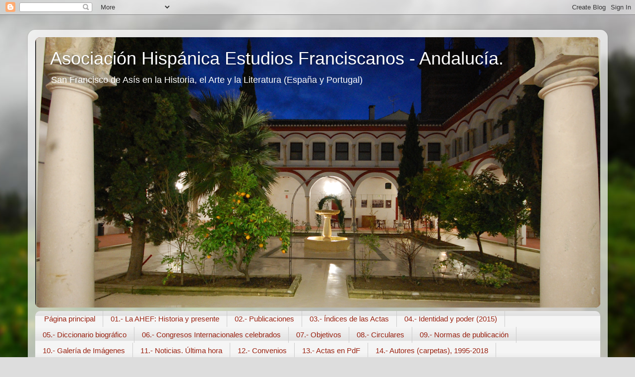

--- FILE ---
content_type: text/html; charset=UTF-8
request_url: http://franciscanismoandalucia.blogspot.com/2020/02/asambleas-general-y-extraordinaria-ahef.html
body_size: 23220
content:
<!DOCTYPE html>
<html class='v2' dir='ltr' lang='es' xmlns='http://www.w3.org/1999/xhtml' xmlns:b='http://www.google.com/2005/gml/b' xmlns:data='http://www.google.com/2005/gml/data' xmlns:expr='http://www.google.com/2005/gml/expr'>
<head>
<link href='https://www.blogger.com/static/v1/widgets/335934321-css_bundle_v2.css' rel='stylesheet' type='text/css'/>
<meta content='width=1100' name='viewport'/>
<meta content='text/html; charset=UTF-8' http-equiv='Content-Type'/>
<meta content='blogger' name='generator'/>
<link href='http://franciscanismoandalucia.blogspot.com/favicon.ico' rel='icon' type='image/x-icon'/>
<link href='http://franciscanismoandalucia.blogspot.com/2020/02/asambleas-general-y-extraordinaria-ahef.html' rel='canonical'/>
<link rel="alternate" type="application/atom+xml" title="Asociación Hispánica Estudios Franciscanos - Andalucía. - Atom" href="http://franciscanismoandalucia.blogspot.com/feeds/posts/default" />
<link rel="alternate" type="application/rss+xml" title="Asociación Hispánica Estudios Franciscanos - Andalucía. - RSS" href="http://franciscanismoandalucia.blogspot.com/feeds/posts/default?alt=rss" />
<link rel="service.post" type="application/atom+xml" title="Asociación Hispánica Estudios Franciscanos - Andalucía. - Atom" href="https://www.blogger.com/feeds/7331287083255047663/posts/default" />

<link rel="alternate" type="application/atom+xml" title="Asociación Hispánica Estudios Franciscanos - Andalucía. - Atom" href="http://franciscanismoandalucia.blogspot.com/feeds/1519056815324359407/comments/default" />
<!--Can't find substitution for tag [blog.ieCssRetrofitLinks]-->
<link href='https://blogger.googleusercontent.com/img/b/R29vZ2xl/AVvXsEhlsXbUMXPtM-fu7DjXZgr_4-WDqUmQbIxsL3Nr8vwTNT_d2R93t8bPHvnXXQjjy0Lgp6nIYXwZgXdvdzl4C0Pcfs_HWjGUJ46Djh6_SyiXAZFI0fN_ZeDMOw1Hl1mxSM_bK-_JU8sI-So/s400/PRESI.JPG' rel='image_src'/>
<meta content='http://franciscanismoandalucia.blogspot.com/2020/02/asambleas-general-y-extraordinaria-ahef.html' property='og:url'/>
<meta content='Asambleas General y Extraordinaria AHEF, Madrid 22 de febrero de 2020' property='og:title'/>
<meta content='   ASOCIACIÓN HISPÁNICA DE ESTUDIOS FRANCISCANOS         CONVOCATORIAS ASAMBLEA GENERAL  y EXTRAORDINARIA.          Madrid, 22 de febrero de...' property='og:description'/>
<meta content='https://blogger.googleusercontent.com/img/b/R29vZ2xl/AVvXsEhlsXbUMXPtM-fu7DjXZgr_4-WDqUmQbIxsL3Nr8vwTNT_d2R93t8bPHvnXXQjjy0Lgp6nIYXwZgXdvdzl4C0Pcfs_HWjGUJ46Djh6_SyiXAZFI0fN_ZeDMOw1Hl1mxSM_bK-_JU8sI-So/w1200-h630-p-k-no-nu/PRESI.JPG' property='og:image'/>
<title>Asociación Hispánica Estudios Franciscanos - Andalucía.: Asambleas General y Extraordinaria AHEF, Madrid 22 de febrero de 2020</title>
<style id='page-skin-1' type='text/css'><!--
/*-----------------------------------------------
Blogger Template Style
Name:     Picture Window
Designer: Blogger
URL:      www.blogger.com
----------------------------------------------- */
/* Variable definitions
====================
<Variable name="keycolor" description="Main Color" type="color" default="#1a222a"/>
<Variable name="body.background" description="Body Background" type="background"
color="#dddddd" default="#111111 url(//themes.googleusercontent.com/image?id=1OACCYOE0-eoTRTfsBuX1NMN9nz599ufI1Jh0CggPFA_sK80AGkIr8pLtYRpNUKPmwtEa) repeat-x fixed top center"/>
<Group description="Page Text" selector="body">
<Variable name="body.font" description="Font" type="font"
default="normal normal 15px Arial, Tahoma, Helvetica, FreeSans, sans-serif"/>
<Variable name="body.text.color" description="Text Color" type="color" default="#333333"/>
</Group>
<Group description="Backgrounds" selector=".body-fauxcolumns-outer">
<Variable name="body.background.color" description="Outer Background" type="color" default="#296695"/>
<Variable name="header.background.color" description="Header Background" type="color" default="transparent"/>
<Variable name="post.background.color" description="Post Background" type="color" default="#ffffff"/>
</Group>
<Group description="Links" selector=".main-outer">
<Variable name="link.color" description="Link Color" type="color" default="#336699"/>
<Variable name="link.visited.color" description="Visited Color" type="color" default="#6699cc"/>
<Variable name="link.hover.color" description="Hover Color" type="color" default="#33aaff"/>
</Group>
<Group description="Blog Title" selector=".header h1">
<Variable name="header.font" description="Title Font" type="font"
default="normal normal 36px Arial, Tahoma, Helvetica, FreeSans, sans-serif"/>
<Variable name="header.text.color" description="Text Color" type="color" default="#ffffff" />
</Group>
<Group description="Tabs Text" selector=".tabs-inner .widget li a">
<Variable name="tabs.font" description="Font" type="font"
default="normal normal 15px Arial, Tahoma, Helvetica, FreeSans, sans-serif"/>
<Variable name="tabs.text.color" description="Text Color" type="color" default="#ffffff"/>
<Variable name="tabs.selected.text.color" description="Selected Color" type="color" default="#992211"/>
</Group>
<Group description="Tabs Background" selector=".tabs-outer .PageList">
<Variable name="tabs.background.color" description="Background Color" type="color" default="transparent"/>
<Variable name="tabs.selected.background.color" description="Selected Color" type="color" default="transparent"/>
<Variable name="tabs.separator.color" description="Separator Color" type="color" default="transparent"/>
</Group>
<Group description="Post Title" selector="h3.post-title, .comments h4">
<Variable name="post.title.font" description="Title Font" type="font"
default="normal normal 18px Arial, Tahoma, Helvetica, FreeSans, sans-serif"/>
</Group>
<Group description="Date Header" selector=".date-header">
<Variable name="date.header.color" description="Text Color" type="color" default="#333333"/>
</Group>
<Group description="Post" selector=".post">
<Variable name="post.footer.text.color" description="Footer Text Color" type="color" default="#999999"/>
<Variable name="post.border.color" description="Border Color" type="color" default="#dddddd"/>
</Group>
<Group description="Gadgets" selector="h2">
<Variable name="widget.title.font" description="Title Font" type="font"
default="bold normal 13px Arial, Tahoma, Helvetica, FreeSans, sans-serif"/>
<Variable name="widget.title.text.color" description="Title Color" type="color" default="#888888"/>
</Group>
<Group description="Footer" selector=".footer-outer">
<Variable name="footer.text.color" description="Text Color" type="color" default="#cccccc"/>
<Variable name="footer.widget.title.text.color" description="Gadget Title Color" type="color" default="#aaaaaa"/>
</Group>
<Group description="Footer Links" selector=".footer-outer">
<Variable name="footer.link.color" description="Link Color" type="color" default="#99ccee"/>
<Variable name="footer.link.visited.color" description="Visited Color" type="color" default="#77aaee"/>
<Variable name="footer.link.hover.color" description="Hover Color" type="color" default="#33aaff"/>
</Group>
<Variable name="content.margin" description="Content Margin Top" type="length" default="20px" min="0" max="100px"/>
<Variable name="content.padding" description="Content Padding" type="length" default="0" min="0" max="100px"/>
<Variable name="content.background" description="Content Background" type="background"
default="transparent none repeat scroll top left"/>
<Variable name="content.border.radius" description="Content Border Radius" type="length" default="0" min="0" max="100px"/>
<Variable name="content.shadow.spread" description="Content Shadow Spread" type="length" default="0" min="0" max="100px"/>
<Variable name="header.padding" description="Header Padding" type="length" default="0" min="0" max="100px"/>
<Variable name="header.background.gradient" description="Header Gradient" type="url"
default="none"/>
<Variable name="header.border.radius" description="Header Border Radius" type="length" default="0" min="0" max="100px"/>
<Variable name="main.border.radius.top" description="Main Border Radius" type="length" default="20px" min="0" max="100px"/>
<Variable name="footer.border.radius.top" description="Footer Border Radius Top" type="length" default="0" min="0" max="100px"/>
<Variable name="footer.border.radius.bottom" description="Footer Border Radius Bottom" type="length" default="20px" min="0" max="100px"/>
<Variable name="region.shadow.spread" description="Main and Footer Shadow Spread" type="length" default="3px" min="0" max="100px"/>
<Variable name="region.shadow.offset" description="Main and Footer Shadow Offset" type="length" default="1px" min="-50px" max="50px"/>
<Variable name="tabs.background.gradient" description="Tab Background Gradient" type="url" default="none"/>
<Variable name="tab.selected.background.gradient" description="Selected Tab Background" type="url"
default="url(https://resources.blogblog.com/blogblog/data/1kt/transparent/white80.png)"/>
<Variable name="tab.background" description="Tab Background" type="background"
default="transparent url(https://resources.blogblog.com/blogblog/data/1kt/transparent/black50.png) repeat scroll top left"/>
<Variable name="tab.border.radius" description="Tab Border Radius" type="length" default="10px" min="0" max="100px"/>
<Variable name="tab.first.border.radius" description="First Tab Border Radius" type="length" default="10px" min="0" max="100px"/>
<Variable name="tabs.border.radius" description="Tabs Border Radius" type="length" default="0" min="0" max="100px"/>
<Variable name="tabs.spacing" description="Tab Spacing" type="length" default=".25em" min="0" max="10em"/>
<Variable name="tabs.margin.bottom" description="Tab Margin Bottom" type="length" default="0" min="0" max="100px"/>
<Variable name="tabs.margin.sides" description="Tab Margin Sides" type="length" default="20px" min="0" max="100px"/>
<Variable name="main.background" description="Main Background" type="background"
default="transparent url(https://resources.blogblog.com/blogblog/data/1kt/transparent/white80.png) repeat scroll top left"/>
<Variable name="main.padding.sides" description="Main Padding Sides" type="length" default="20px" min="0" max="100px"/>
<Variable name="footer.background" description="Footer Background" type="background"
default="transparent url(https://resources.blogblog.com/blogblog/data/1kt/transparent/black50.png) repeat scroll top left"/>
<Variable name="post.margin.sides" description="Post Margin Sides" type="length" default="-20px" min="-50px" max="50px"/>
<Variable name="post.border.radius" description="Post Border Radius" type="length" default="5px" min="0" max="100px"/>
<Variable name="widget.title.text.transform" description="Widget Title Text Transform" type="string" default="uppercase"/>
<Variable name="mobile.background.overlay" description="Mobile Background Overlay" type="string"
default="transparent none repeat scroll top left"/>
<Variable name="startSide" description="Side where text starts in blog language" type="automatic" default="left"/>
<Variable name="endSide" description="Side where text ends in blog language" type="automatic" default="right"/>
*/
/* Content
----------------------------------------------- */
body {
font: normal normal 15px Arial, Tahoma, Helvetica, FreeSans, sans-serif;
color: #333333;
background: #dddddd url(//themes.googleusercontent.com/image?id=1fupio4xM9eVxyr-k5QC5RiCJlYR35r9dXsp63RKsKt64v33poi2MvnjkX_1MULBY8BsT) repeat-x fixed bottom center;
}
html body .region-inner {
min-width: 0;
max-width: 100%;
width: auto;
}
.content-outer {
font-size: 90%;
}
a:link {
text-decoration:none;
color: #992211;
}
a:visited {
text-decoration:none;
color: #771100;
}
a:hover {
text-decoration:underline;
color: #cc4411;
}
.content-outer {
background: transparent url(https://resources.blogblog.com/blogblog/data/1kt/transparent/white80.png) repeat scroll top left;
-moz-border-radius: 15px;
-webkit-border-radius: 15px;
-goog-ms-border-radius: 15px;
border-radius: 15px;
-moz-box-shadow: 0 0 3px rgba(0, 0, 0, .15);
-webkit-box-shadow: 0 0 3px rgba(0, 0, 0, .15);
-goog-ms-box-shadow: 0 0 3px rgba(0, 0, 0, .15);
box-shadow: 0 0 3px rgba(0, 0, 0, .15);
margin: 30px auto;
}
.content-inner {
padding: 15px;
}
/* Header
----------------------------------------------- */
.header-outer {
background: #992211 url(https://resources.blogblog.com/blogblog/data/1kt/transparent/header_gradient_shade.png) repeat-x scroll top left;
_background-image: none;
color: #ffffff;
-moz-border-radius: 10px;
-webkit-border-radius: 10px;
-goog-ms-border-radius: 10px;
border-radius: 10px;
}
.Header img, .Header #header-inner {
-moz-border-radius: 10px;
-webkit-border-radius: 10px;
-goog-ms-border-radius: 10px;
border-radius: 10px;
}
.header-inner .Header .titlewrapper,
.header-inner .Header .descriptionwrapper {
padding-left: 30px;
padding-right: 30px;
}
.Header h1 {
font: normal normal 36px Arial, Tahoma, Helvetica, FreeSans, sans-serif;
text-shadow: 1px 1px 3px rgba(0, 0, 0, 0.3);
}
.Header h1 a {
color: #ffffff;
}
.Header .description {
font-size: 130%;
}
/* Tabs
----------------------------------------------- */
.tabs-inner {
margin: .5em 0 0;
padding: 0;
}
.tabs-inner .section {
margin: 0;
}
.tabs-inner .widget ul {
padding: 0;
background: #f5f5f5 url(https://resources.blogblog.com/blogblog/data/1kt/transparent/tabs_gradient_shade.png) repeat scroll bottom;
-moz-border-radius: 10px;
-webkit-border-radius: 10px;
-goog-ms-border-radius: 10px;
border-radius: 10px;
}
.tabs-inner .widget li {
border: none;
}
.tabs-inner .widget li a {
display: inline-block;
padding: .5em 1em;
margin-right: 0;
color: #992211;
font: normal normal 15px Arial, Tahoma, Helvetica, FreeSans, sans-serif;
-moz-border-radius: 0 0 0 0;
-webkit-border-top-left-radius: 0;
-webkit-border-top-right-radius: 0;
-goog-ms-border-radius: 0 0 0 0;
border-radius: 0 0 0 0;
background: transparent none no-repeat scroll top left;
border-right: 1px solid #cccccc;
}
.tabs-inner .widget li:first-child a {
padding-left: 1.25em;
-moz-border-radius-topleft: 10px;
-moz-border-radius-bottomleft: 10px;
-webkit-border-top-left-radius: 10px;
-webkit-border-bottom-left-radius: 10px;
-goog-ms-border-top-left-radius: 10px;
-goog-ms-border-bottom-left-radius: 10px;
border-top-left-radius: 10px;
border-bottom-left-radius: 10px;
}
.tabs-inner .widget li.selected a,
.tabs-inner .widget li a:hover {
position: relative;
z-index: 1;
background: #ffffff url(https://resources.blogblog.com/blogblog/data/1kt/transparent/tabs_gradient_shade.png) repeat scroll bottom;
color: #000000;
-moz-box-shadow: 0 0 0 rgba(0, 0, 0, .15);
-webkit-box-shadow: 0 0 0 rgba(0, 0, 0, .15);
-goog-ms-box-shadow: 0 0 0 rgba(0, 0, 0, .15);
box-shadow: 0 0 0 rgba(0, 0, 0, .15);
}
/* Headings
----------------------------------------------- */
h2 {
font: bold normal 13px Arial, Tahoma, Helvetica, FreeSans, sans-serif;
text-transform: uppercase;
color: #666666;
margin: .5em 0;
}
/* Main
----------------------------------------------- */
.main-outer {
background: transparent none repeat scroll top center;
-moz-border-radius: 0 0 0 0;
-webkit-border-top-left-radius: 0;
-webkit-border-top-right-radius: 0;
-webkit-border-bottom-left-radius: 0;
-webkit-border-bottom-right-radius: 0;
-goog-ms-border-radius: 0 0 0 0;
border-radius: 0 0 0 0;
-moz-box-shadow: 0 0 0 rgba(0, 0, 0, .15);
-webkit-box-shadow: 0 0 0 rgba(0, 0, 0, .15);
-goog-ms-box-shadow: 0 0 0 rgba(0, 0, 0, .15);
box-shadow: 0 0 0 rgba(0, 0, 0, .15);
}
.main-inner {
padding: 15px 5px 20px;
}
.main-inner .column-center-inner {
padding: 0 0;
}
.main-inner .column-left-inner {
padding-left: 0;
}
.main-inner .column-right-inner {
padding-right: 0;
}
/* Posts
----------------------------------------------- */
h3.post-title {
margin: 0;
font: normal normal 18px Arial, Tahoma, Helvetica, FreeSans, sans-serif;
}
.comments h4 {
margin: 1em 0 0;
font: normal normal 18px Arial, Tahoma, Helvetica, FreeSans, sans-serif;
}
.date-header span {
color: #333333;
}
.post-outer {
background-color: #ffffff;
border: solid 1px #dddddd;
-moz-border-radius: 10px;
-webkit-border-radius: 10px;
border-radius: 10px;
-goog-ms-border-radius: 10px;
padding: 15px 20px;
margin: 0 -20px 20px;
}
.post-body {
line-height: 1.4;
font-size: 110%;
position: relative;
}
.post-header {
margin: 0 0 1.5em;
color: #999999;
line-height: 1.6;
}
.post-footer {
margin: .5em 0 0;
color: #999999;
line-height: 1.6;
}
#blog-pager {
font-size: 140%
}
#comments .comment-author {
padding-top: 1.5em;
border-top: dashed 1px #ccc;
border-top: dashed 1px rgba(128, 128, 128, .5);
background-position: 0 1.5em;
}
#comments .comment-author:first-child {
padding-top: 0;
border-top: none;
}
.avatar-image-container {
margin: .2em 0 0;
}
/* Comments
----------------------------------------------- */
.comments .comments-content .icon.blog-author {
background-repeat: no-repeat;
background-image: url([data-uri]);
}
.comments .comments-content .loadmore a {
border-top: 1px solid #cc4411;
border-bottom: 1px solid #cc4411;
}
.comments .continue {
border-top: 2px solid #cc4411;
}
/* Widgets
----------------------------------------------- */
.widget ul, .widget #ArchiveList ul.flat {
padding: 0;
list-style: none;
}
.widget ul li, .widget #ArchiveList ul.flat li {
border-top: dashed 1px #ccc;
border-top: dashed 1px rgba(128, 128, 128, .5);
}
.widget ul li:first-child, .widget #ArchiveList ul.flat li:first-child {
border-top: none;
}
.widget .post-body ul {
list-style: disc;
}
.widget .post-body ul li {
border: none;
}
/* Footer
----------------------------------------------- */
.footer-outer {
color:#eeeeee;
background: transparent url(https://resources.blogblog.com/blogblog/data/1kt/transparent/black50.png) repeat scroll top left;
-moz-border-radius: 10px 10px 10px 10px;
-webkit-border-top-left-radius: 10px;
-webkit-border-top-right-radius: 10px;
-webkit-border-bottom-left-radius: 10px;
-webkit-border-bottom-right-radius: 10px;
-goog-ms-border-radius: 10px 10px 10px 10px;
border-radius: 10px 10px 10px 10px;
-moz-box-shadow: 0 0 0 rgba(0, 0, 0, .15);
-webkit-box-shadow: 0 0 0 rgba(0, 0, 0, .15);
-goog-ms-box-shadow: 0 0 0 rgba(0, 0, 0, .15);
box-shadow: 0 0 0 rgba(0, 0, 0, .15);
}
.footer-inner {
padding: 10px 5px 20px;
}
.footer-outer a {
color: #ffffdd;
}
.footer-outer a:visited {
color: #cccc99;
}
.footer-outer a:hover {
color: #ffffff;
}
.footer-outer .widget h2 {
color: #bbbbbb;
}
/* Mobile
----------------------------------------------- */
html body.mobile {
height: auto;
}
html body.mobile {
min-height: 480px;
background-size: 100% auto;
}
.mobile .body-fauxcolumn-outer {
background: transparent none repeat scroll top left;
}
html .mobile .mobile-date-outer, html .mobile .blog-pager {
border-bottom: none;
background: transparent none repeat scroll top center;
margin-bottom: 10px;
}
.mobile .date-outer {
background: transparent none repeat scroll top center;
}
.mobile .header-outer, .mobile .main-outer,
.mobile .post-outer, .mobile .footer-outer {
-moz-border-radius: 0;
-webkit-border-radius: 0;
-goog-ms-border-radius: 0;
border-radius: 0;
}
.mobile .content-outer,
.mobile .main-outer,
.mobile .post-outer {
background: inherit;
border: none;
}
.mobile .content-outer {
font-size: 100%;
}
.mobile-link-button {
background-color: #992211;
}
.mobile-link-button a:link, .mobile-link-button a:visited {
color: #ffffff;
}
.mobile-index-contents {
color: #333333;
}
.mobile .tabs-inner .PageList .widget-content {
background: #ffffff url(https://resources.blogblog.com/blogblog/data/1kt/transparent/tabs_gradient_shade.png) repeat scroll bottom;
color: #000000;
}
.mobile .tabs-inner .PageList .widget-content .pagelist-arrow {
border-left: 1px solid #cccccc;
}

--></style>
<style id='template-skin-1' type='text/css'><!--
body {
min-width: 1169px;
}
.content-outer, .content-fauxcolumn-outer, .region-inner {
min-width: 1169px;
max-width: 1169px;
_width: 1169px;
}
.main-inner .columns {
padding-left: 0;
padding-right: 382px;
}
.main-inner .fauxcolumn-center-outer {
left: 0;
right: 382px;
/* IE6 does not respect left and right together */
_width: expression(this.parentNode.offsetWidth -
parseInt("0") -
parseInt("382px") + 'px');
}
.main-inner .fauxcolumn-left-outer {
width: 0;
}
.main-inner .fauxcolumn-right-outer {
width: 382px;
}
.main-inner .column-left-outer {
width: 0;
right: 100%;
margin-left: -0;
}
.main-inner .column-right-outer {
width: 382px;
margin-right: -382px;
}
#layout {
min-width: 0;
}
#layout .content-outer {
min-width: 0;
width: 800px;
}
#layout .region-inner {
min-width: 0;
width: auto;
}
body#layout div.add_widget {
padding: 8px;
}
body#layout div.add_widget a {
margin-left: 32px;
}
--></style>
<style>
    body {background-image:url(\/\/themes.googleusercontent.com\/image?id=1fupio4xM9eVxyr-k5QC5RiCJlYR35r9dXsp63RKsKt64v33poi2MvnjkX_1MULBY8BsT);}
    
@media (max-width: 200px) { body {background-image:url(\/\/themes.googleusercontent.com\/image?id=1fupio4xM9eVxyr-k5QC5RiCJlYR35r9dXsp63RKsKt64v33poi2MvnjkX_1MULBY8BsT&options=w200);}}
@media (max-width: 400px) and (min-width: 201px) { body {background-image:url(\/\/themes.googleusercontent.com\/image?id=1fupio4xM9eVxyr-k5QC5RiCJlYR35r9dXsp63RKsKt64v33poi2MvnjkX_1MULBY8BsT&options=w400);}}
@media (max-width: 800px) and (min-width: 401px) { body {background-image:url(\/\/themes.googleusercontent.com\/image?id=1fupio4xM9eVxyr-k5QC5RiCJlYR35r9dXsp63RKsKt64v33poi2MvnjkX_1MULBY8BsT&options=w800);}}
@media (max-width: 1200px) and (min-width: 801px) { body {background-image:url(\/\/themes.googleusercontent.com\/image?id=1fupio4xM9eVxyr-k5QC5RiCJlYR35r9dXsp63RKsKt64v33poi2MvnjkX_1MULBY8BsT&options=w1200);}}
/* Last tag covers anything over one higher than the previous max-size cap. */
@media (min-width: 1201px) { body {background-image:url(\/\/themes.googleusercontent.com\/image?id=1fupio4xM9eVxyr-k5QC5RiCJlYR35r9dXsp63RKsKt64v33poi2MvnjkX_1MULBY8BsT&options=w1600);}}
  </style>
<link href='https://www.blogger.com/dyn-css/authorization.css?targetBlogID=7331287083255047663&amp;zx=9974eede-08df-4a46-81e8-c39620bbec1a' media='none' onload='if(media!=&#39;all&#39;)media=&#39;all&#39;' rel='stylesheet'/><noscript><link href='https://www.blogger.com/dyn-css/authorization.css?targetBlogID=7331287083255047663&amp;zx=9974eede-08df-4a46-81e8-c39620bbec1a' rel='stylesheet'/></noscript>
<meta name='google-adsense-platform-account' content='ca-host-pub-1556223355139109'/>
<meta name='google-adsense-platform-domain' content='blogspot.com'/>

</head>
<body class='loading'>
<div class='navbar section' id='navbar' name='Barra de navegación'><div class='widget Navbar' data-version='1' id='Navbar1'><script type="text/javascript">
    function setAttributeOnload(object, attribute, val) {
      if(window.addEventListener) {
        window.addEventListener('load',
          function(){ object[attribute] = val; }, false);
      } else {
        window.attachEvent('onload', function(){ object[attribute] = val; });
      }
    }
  </script>
<div id="navbar-iframe-container"></div>
<script type="text/javascript" src="https://apis.google.com/js/platform.js"></script>
<script type="text/javascript">
      gapi.load("gapi.iframes:gapi.iframes.style.bubble", function() {
        if (gapi.iframes && gapi.iframes.getContext) {
          gapi.iframes.getContext().openChild({
              url: 'https://www.blogger.com/navbar/7331287083255047663?po\x3d1519056815324359407\x26origin\x3dhttp://franciscanismoandalucia.blogspot.com',
              where: document.getElementById("navbar-iframe-container"),
              id: "navbar-iframe"
          });
        }
      });
    </script><script type="text/javascript">
(function() {
var script = document.createElement('script');
script.type = 'text/javascript';
script.src = '//pagead2.googlesyndication.com/pagead/js/google_top_exp.js';
var head = document.getElementsByTagName('head')[0];
if (head) {
head.appendChild(script);
}})();
</script>
</div></div>
<div class='body-fauxcolumns'>
<div class='fauxcolumn-outer body-fauxcolumn-outer'>
<div class='cap-top'>
<div class='cap-left'></div>
<div class='cap-right'></div>
</div>
<div class='fauxborder-left'>
<div class='fauxborder-right'></div>
<div class='fauxcolumn-inner'>
</div>
</div>
<div class='cap-bottom'>
<div class='cap-left'></div>
<div class='cap-right'></div>
</div>
</div>
</div>
<div class='content'>
<div class='content-fauxcolumns'>
<div class='fauxcolumn-outer content-fauxcolumn-outer'>
<div class='cap-top'>
<div class='cap-left'></div>
<div class='cap-right'></div>
</div>
<div class='fauxborder-left'>
<div class='fauxborder-right'></div>
<div class='fauxcolumn-inner'>
</div>
</div>
<div class='cap-bottom'>
<div class='cap-left'></div>
<div class='cap-right'></div>
</div>
</div>
</div>
<div class='content-outer'>
<div class='content-cap-top cap-top'>
<div class='cap-left'></div>
<div class='cap-right'></div>
</div>
<div class='fauxborder-left content-fauxborder-left'>
<div class='fauxborder-right content-fauxborder-right'></div>
<div class='content-inner'>
<header>
<div class='header-outer'>
<div class='header-cap-top cap-top'>
<div class='cap-left'></div>
<div class='cap-right'></div>
</div>
<div class='fauxborder-left header-fauxborder-left'>
<div class='fauxborder-right header-fauxborder-right'></div>
<div class='region-inner header-inner'>
<div class='header section' id='header' name='Cabecera'><div class='widget Header' data-version='1' id='Header1'>
<div id='header-inner' style='background-image: url("https://blogger.googleusercontent.com/img/a/AVvXsEgWWpUuJJryeqP2e8ZglkaDpAnZRHCOjDZIfFF9FzPpGqIGCKI3IoT2w8i92eRY5LS3naWfqNC2u9_XfgfvYw9cjw6sLhhk4CVh4eFwcxlrnK2KlB9DJ8L8H7cJ-55TNUuG1Gy-aZr2zxjAGSFlQfzmD9brXH36mmSMG7SgG3B06ZrsBBPMvpVQtZpduETc=s1139"); background-position: left; min-height: 545px; _height: 545px; background-repeat: no-repeat; '>
<div class='titlewrapper' style='background: transparent'>
<h1 class='title' style='background: transparent; border-width: 0px'>
<a href='http://franciscanismoandalucia.blogspot.com/'>
Asociación Hispánica Estudios Franciscanos - Andalucía.
</a>
</h1>
</div>
<div class='descriptionwrapper'>
<p class='description'><span>San Francisco de Asís en la Historia, el Arte y la Literatura (España y Portugal)</span></p>
</div>
</div>
</div></div>
</div>
</div>
<div class='header-cap-bottom cap-bottom'>
<div class='cap-left'></div>
<div class='cap-right'></div>
</div>
</div>
</header>
<div class='tabs-outer'>
<div class='tabs-cap-top cap-top'>
<div class='cap-left'></div>
<div class='cap-right'></div>
</div>
<div class='fauxborder-left tabs-fauxborder-left'>
<div class='fauxborder-right tabs-fauxborder-right'></div>
<div class='region-inner tabs-inner'>
<div class='tabs section' id='crosscol' name='Multicolumnas'><div class='widget PageList' data-version='1' id='PageList1'>
<h2>Páginas</h2>
<div class='widget-content'>
<ul>
<li>
<a href='https://franciscanismoandalucia.blogspot.com/'>Página principal</a>
</li>
<li>
<a href='http://franciscanismoandalucia.blogspot.com/p/01-historia-y-presente-de-la-ahef.html'>01.- La AHEF: Historia y presente </a>
</li>
<li>
<a href='http://franciscanismoandalucia.blogspot.com/p/02-publicaciones.html'>02.- Publicaciones</a>
</li>
<li>
<a href='http://franciscanismoandalucia.blogspot.com/p/03-indices-de-las-actas.html'>03.- Índices de las Actas</a>
</li>
<li>
<a href='http://franciscanismoandalucia.blogspot.com/p/04-congreso-internacional-el.html'>04.- Identidad y poder (2015)</a>
</li>
<li>
<a href='http://franciscanismoandalucia.blogspot.com/p/05-diccionario-biografico.html'> 05.- Diccionario biográfico</a>
</li>
<li>
<a href='http://franciscanismoandalucia.blogspot.com/p/06-congresos-internacionales-celebrados.html'>06.- Congresos Internacionales celebrados</a>
</li>
<li>
<a href='http://franciscanismoandalucia.blogspot.com/p/07-objetivos.html'>07.- Objetivos</a>
</li>
<li>
<a href='http://franciscanismoandalucia.blogspot.com/p/08-circulares.html'>08.- Circulares</a>
</li>
<li>
<a href='http://franciscanismoandalucia.blogspot.com/p/09-normas-de-publicacion.html'>09.- Normas de publicación</a>
</li>
<li>
<a href='http://franciscanismoandalucia.blogspot.com/p/12.html'>10.- Galería de Imágenes</a>
</li>
<li>
<a href='http://franciscanismoandalucia.blogspot.com/p/11-noticias-ultima-hora.html'>11.- Noticias. Última hora</a>
</li>
<li>
<a href='http://franciscanismoandalucia.blogspot.com/p/12-convenios.html'>12.- Convenios</a>
</li>
<li>
<a href='http://franciscanismoandalucia.blogspot.com/p/13.html'>13.-  Actas en PdF</a>
</li>
<li>
<a href='http://franciscanismoandalucia.blogspot.com/p/14-ca.html'>14.- Autores (carpetas), 1995-2018</a>
</li>
<li>
<a href='http://franciscanismoandalucia.blogspot.com/p/a-15.html'>15.- Índices. Materias, lugares y personas</a>
</li>
<li>
<a href='http://franciscanismoandalucia.blogspot.com/p/16-boletines.html'>16.- Boletines AHEF</a>
</li>
<li>
<a href='http://franciscanismoandalucia.blogspot.com/p/blog-page.html'>17.- Programas. Cursos de Verano</a>
</li>
<li>
<a href='http://franciscanismoandalucia.blogspot.com/p/15.html'>18.- Contacto - Inscripción.</a>
</li>
<li>
<a href='http://franciscanismoandalucia.blogspot.com/p/19-congreso-la-asuncion-de-la-virgen.html'>19.- Congreso   "La Asunción de la Virgen".  Priego de Córdoba, 1 y 2 de agosto de 2025</a>
</li>
<li>
<a href='http://franciscanismoandalucia.blogspot.com/p/20-ahef-asamblea-general-y-elecciones.html'>20.- AHEF. Asamblea General y Elecciones.</a>
</li>
</ul>
<div class='clear'></div>
</div>
</div></div>
<div class='tabs no-items section' id='crosscol-overflow' name='Cross-Column 2'></div>
</div>
</div>
<div class='tabs-cap-bottom cap-bottom'>
<div class='cap-left'></div>
<div class='cap-right'></div>
</div>
</div>
<div class='main-outer'>
<div class='main-cap-top cap-top'>
<div class='cap-left'></div>
<div class='cap-right'></div>
</div>
<div class='fauxborder-left main-fauxborder-left'>
<div class='fauxborder-right main-fauxborder-right'></div>
<div class='region-inner main-inner'>
<div class='columns fauxcolumns'>
<div class='fauxcolumn-outer fauxcolumn-center-outer'>
<div class='cap-top'>
<div class='cap-left'></div>
<div class='cap-right'></div>
</div>
<div class='fauxborder-left'>
<div class='fauxborder-right'></div>
<div class='fauxcolumn-inner'>
</div>
</div>
<div class='cap-bottom'>
<div class='cap-left'></div>
<div class='cap-right'></div>
</div>
</div>
<div class='fauxcolumn-outer fauxcolumn-left-outer'>
<div class='cap-top'>
<div class='cap-left'></div>
<div class='cap-right'></div>
</div>
<div class='fauxborder-left'>
<div class='fauxborder-right'></div>
<div class='fauxcolumn-inner'>
</div>
</div>
<div class='cap-bottom'>
<div class='cap-left'></div>
<div class='cap-right'></div>
</div>
</div>
<div class='fauxcolumn-outer fauxcolumn-right-outer'>
<div class='cap-top'>
<div class='cap-left'></div>
<div class='cap-right'></div>
</div>
<div class='fauxborder-left'>
<div class='fauxborder-right'></div>
<div class='fauxcolumn-inner'>
</div>
</div>
<div class='cap-bottom'>
<div class='cap-left'></div>
<div class='cap-right'></div>
</div>
</div>
<!-- corrects IE6 width calculation -->
<div class='columns-inner'>
<div class='column-center-outer'>
<div class='column-center-inner'>
<div class='main section' id='main' name='Principal'><div class='widget Blog' data-version='1' id='Blog1'>
<div class='blog-posts hfeed'>

          <div class="date-outer">
        
<h2 class='date-header'><span>sábado, 8 de febrero de 2020</span></h2>

          <div class="date-posts">
        
<div class='post-outer'>
<div class='post hentry uncustomized-post-template' itemprop='blogPost' itemscope='itemscope' itemtype='http://schema.org/BlogPosting'>
<meta content='https://blogger.googleusercontent.com/img/b/R29vZ2xl/AVvXsEhlsXbUMXPtM-fu7DjXZgr_4-WDqUmQbIxsL3Nr8vwTNT_d2R93t8bPHvnXXQjjy0Lgp6nIYXwZgXdvdzl4C0Pcfs_HWjGUJ46Djh6_SyiXAZFI0fN_ZeDMOw1Hl1mxSM_bK-_JU8sI-So/s400/PRESI.JPG' itemprop='image_url'/>
<meta content='7331287083255047663' itemprop='blogId'/>
<meta content='1519056815324359407' itemprop='postId'/>
<a name='1519056815324359407'></a>
<h3 class='post-title entry-title' itemprop='name'>
Asambleas General y Extraordinaria AHEF, Madrid 22 de febrero de 2020
</h3>
<div class='post-header'>
<div class='post-header-line-1'></div>
</div>
<div class='post-body entry-content' id='post-body-1519056815324359407' itemprop='description articleBody'>
<div dir="ltr" style="text-align: left;" trbidi="on">
<div class="" data-block="true" data-editor="61it9" data-offset-key="699l1-0-0" style="background-color: white; color: #1d2129; white-space: pre-wrap;">
<div class="_1mf _1mj" data-offset-key="699l1-0-0" style="direction: ltr; position: relative; text-align: center;">
<span data-offset-key="699l1-0-0"><span style="font-family: &quot;verdana&quot; , sans-serif;"><b>ASOCIACIÓN HISPÁNICA DE ESTUDIOS FRANCISCANOS</b></span></span></div>
</div>
<div class="" data-block="true" data-editor="61it9" data-offset-key="ck8lm-0-0" style="background-color: white; color: #1d2129; white-space: pre-wrap;">
<div class="_1mf _1mj" data-offset-key="ck8lm-0-0" style="direction: ltr; position: relative; text-align: center;">
<span data-offset-key="ck8lm-0-0"><span style="font-family: &quot;verdana&quot; , sans-serif;"><b><br data-text="true" /></b></span></span></div>
</div>
<div class="" data-block="true" data-editor="61it9" data-offset-key="8j7ju-0-0" style="background-color: white; color: #1d2129; white-space: pre-wrap;">
<div class="_1mf _1mj" data-offset-key="8j7ju-0-0" style="direction: ltr; position: relative; text-align: center;">
<span data-offset-key="8j7ju-0-0"><span style="font-family: &quot;verdana&quot; , sans-serif;">CONVOCATORIAS ASAMBLEA GENERAL</span></span><span style="font-family: verdana, sans-serif;"> y EXTRAORDINARIA.</span></div>
</div>
<div class="" data-block="true" data-editor="61it9" data-offset-key="5n96s-0-0" style="background-color: white; color: #1d2129; white-space: pre-wrap;">
<div class="_1mf _1mj" data-offset-key="5n96s-0-0" style="direction: ltr; position: relative; text-align: center;">
<span data-offset-key="5n96s-0-0"><span style="font-family: &quot;verdana&quot; , sans-serif;"><br data-text="true" /></span></span></div>
</div>
<div class="" data-block="true" data-editor="61it9" data-offset-key="1utm3-0-0" style="background-color: white;">
<div class="_1mf _1mj" data-offset-key="1utm3-0-0" style="color: #1d2129; direction: ltr; position: relative; text-align: center; white-space: pre-wrap;">
<span data-offset-key="1utm3-0-0"><span style="font-family: &quot;verdana&quot; , sans-serif;"> Madrid, 22 </span></span><span style="font-family: &quot;verdana&quot; , sans-serif;">de febrero de 2020</span></div>
<div class="_1mf _1mj" data-offset-key="1utm3-0-0" style="color: #1d2129; direction: ltr; position: relative; text-align: center; white-space: pre-wrap;">
<b style="font-family: Verdana, sans-serif;"><br /></b></div>
<div class="_1mf _1mj" data-offset-key="1utm3-0-0" style="color: #1d2129; direction: ltr; position: relative; text-align: center; white-space: pre-wrap;">
<b style="font-family: Verdana, sans-serif;">ASAMBLEA GENERAL PLENARIA</b></div>
<div class="_1mf _1mj" data-offset-key="1utm3-0-0" style="color: #1d2129; direction: ltr; position: relative; text-align: center; white-space: pre-wrap;">
<b style="font-family: Verdana, sans-serif;"><br /></b></div>
<div class="_1mf _1mj" data-offset-key="1utm3-0-0" style="direction: ltr; position: relative; text-align: center;">
<span style="color: #1d2129; font-family: &quot;verdana&quot; , sans-serif;"><span style="white-space: pre-wrap;"><a href="https://drive.google.com/file/d/1ZSiflXMMKVCExs9jl05hYR2NK1ttGVKE/view?usp=sharing">https://drive.google.com/file/d/1ZSiflXMMKVCExs9jl05hYR2NK1ttGVKE/view?usp=sharing</a></span></span></div>
</div>
<div style="text-align: center;">
<span style="font-family: &quot;verdana&quot; , sans-serif;"><br /></span></div>
<div style="text-align: justify;">
<span style="font-family: &quot;verdana&quot; , sans-serif;">Estimado socio:
Por haberlo acordado así la Junta Directiva en 29 de diciembre de 2019, y
para dar cumplimiento a lo previsto en el art. 4 de nuestros Estatutos, le convoco a
la Asamblea Plenaria con el siguiente&nbsp;</span></div>
<div style="text-align: justify;">
<span style="font-family: &quot;verdana&quot; , sans-serif;"><br /></span></div>
<div style="text-align: left;">
<span style="font-family: &quot;verdana&quot; , sans-serif;">ORDEN DEL DÍA
FECHA 22 de febrero 2020, sábado.</span></div>
<div style="text-align: left;">
<span style="font-family: &quot;verdana&quot; , sans-serif;"><br /></span></div>
<div style="text-align: left;">
<span style="font-family: &quot;verdana&quot; , sans-serif;">LUGAR: Convento de San Francisco el Grande de Madrid (junto a la iglesia)&nbsp;</span></div>
<div style="text-align: left;">
<span style="font-family: &quot;verdana&quot; , sans-serif;"><br /></span></div>
<div style="text-align: left;">
<span style="font-family: &quot;verdana&quot; , sans-serif;">10.00 h. PRIMERA CONVOCATORIA.&nbsp;</span></div>
<div style="text-align: left;">
<span style="font-family: &quot;verdana&quot; , sans-serif;">11.00 h. SEGUNDA CONVOCATORIA
ORDEN DEL DÍA:&nbsp;</span></div>
<div style="text-align: justify;">
<span style="font-family: &quot;verdana&quot; , sans-serif;"><br /></span></div>
<div class="" data-block="true" data-editor="61it9" data-offset-key="6vujp-0-0" style="background-color: white; color: #1d2129; white-space: pre-wrap;">
<div class="_1mf _1mj" data-offset-key="6vujp-0-0" style="direction: ltr; position: relative; text-align: justify;">
<ul>
<li><span data-offset-key="6vujp-0-0"><span style="font-family: &quot;verdana&quot; , sans-serif;">1.- Lectura del acta de la Asamblea General de 3 de marzo de 2019, y,</span></span></li>
<li><span data-offset-key="4qsn0-0-0"><span style="font-family: &quot;verdana&quot; , sans-serif;">aprobación, si procede</span></span></li>
<li><span data-offset-key="5cal4-0-0"><span style="font-family: &quot;verdana&quot; , sans-serif;">2.-Informe de la Presidencia</span></span></li>
<li><span data-offset-key="47otq-0-0"><span style="font-family: &quot;verdana&quot; , sans-serif;">3.-Informe de la Tesorería</span></span></li>
<li><span data-offset-key="e428n-0-0"><span style="font-family: &quot;verdana&quot; , sans-serif;">4.-Altas y bajas de socios</span></span></li>
<li><span data-offset-key="4p7ub-0-0"><span style="font-family: &quot;verdana&quot; , sans-serif;">5.- Congreso de 2020 (lugar, tema, fechas y magnitud)</span></span></li>
<li><span data-offset-key="83aes-0-0"><span style="font-family: &quot;verdana&quot; , sans-serif;">6.-Reiteración de petición de subvención a la CONFRES</span></span></li>
<li><span data-offset-key="d5f14-0-0"><span style="font-family: &quot;verdana&quot; , sans-serif;">7.-Presupuesto para el año 2020</span></span></li>
<li><span data-offset-key="3qo6v-0-0"><span style="font-family: &quot;verdana&quot; , sans-serif;">8.- Reclamación de cuotas a los socios morosos.-</span></span></li>
<li><span data-offset-key="88jvb-0-0"><span style="font-family: &quot;verdana&quot; , sans-serif;">9.- Otros asuntos: Estado de las actas del Congreso de 2019 y de la Crónica de</span></span></li>
<li><span data-offset-key="3t33b-0-0"><span style="font-family: &quot;verdana&quot; , sans-serif;">los descalzos, blog, web, y archivo de la AHEF.</span></span></li>
<li><span data-offset-key="3in2t-0-0"><span style="font-family: &quot;verdana&quot; , sans-serif;">10.- Adopción de acuerdo para la modificación del domicilio social en los</span></span></li>
<li><span data-offset-key="6a3q6-0-0"><span style="font-family: &quot;verdana&quot; , sans-serif;">Estatutos.</span></span></li>
<li><span data-offset-key="1tk8i-0-0"><span style="font-family: &quot;verdana&quot; , sans-serif;">11.- Ruegos y preguntas</span></span></li>
</ul>
</div>
</div>
<div class="" data-block="true" data-editor="61it9" data-offset-key="1tk8i-0-0" style="background-color: white; color: #1d2129; white-space: pre-wrap;">
<div class="_1mf _1mj" data-offset-key="1tk8i-0-0" style="direction: ltr; position: relative; text-align: justify;">
<span data-offset-key="1tk8i-0-0"><span style="font-family: &quot;verdana&quot; , sans-serif;"><br /></span></span></div>
</div>
<div class="" data-block="true" data-editor="61it9" data-offset-key="atfrl-0-0" style="background-color: white; color: #1d2129; white-space: pre-wrap;">
<div class="_1mf _1mj" data-offset-key="atfrl-0-0" style="direction: ltr; position: relative; text-align: justify;">
<span data-offset-key="atfrl-0-0"><span style="font-family: &quot;verdana&quot; , sans-serif;">Nota: Si no puede asistir, de acuerdo con lo dispuesto en el art. 4, letra h) de los Estatutos </span></span><span style="font-family: &quot;verdana&quot; , sans-serif;">podrá delegar en otro socio su representación y voto, a cuyo efecto se adjunta modelo.</span></div>
</div>
<div class="" data-block="true" data-editor="61it9" data-offset-key="c0s37-0-0" style="background-color: white; color: #1d2129; white-space: pre-wrap;">
<div class="_1mf _1mj" data-offset-key="c0s37-0-0" style="direction: ltr; position: relative; text-align: justify;">
<span data-offset-key="c0s37-0-0"><span style="font-family: &quot;verdana&quot; , sans-serif;"><br /></span></span></div>
<div class="_1mf _1mj" data-offset-key="c0s37-0-0" style="direction: ltr; position: relative; text-align: center;">
<span data-offset-key="c0s37-0-0"><span style="font-family: &quot;verdana&quot; , sans-serif;">Cáceres, 6 de febrero de 2020</span></span></div>
</div>
<div class="" data-block="true" data-editor="61it9" data-offset-key="8ccsn-0-0" style="background-color: white; color: #1d2129; white-space: pre-wrap;">
<div class="_1mf _1mj" data-offset-key="8ccsn-0-0" style="direction: ltr; position: relative; text-align: justify;">
<span data-offset-key="8ccsn-0-0"><span style="font-family: &quot;verdana&quot; , sans-serif;"><br /></span></span></div>
<div class="_1mf _1mj" data-offset-key="8ccsn-0-0" style="direction: ltr; position: relative; text-align: center;">
<span data-offset-key="8ccsn-0-0"><span style="font-family: &quot;verdana&quot; , sans-serif;">Vº Bº </span></span></div>
<div class="_1mf _1mj" data-offset-key="8ccsn-0-0" style="direction: ltr; position: relative; text-align: center;">
<span data-offset-key="8ccsn-0-0"><span style="font-family: &quot;verdana&quot; , sans-serif;">Dr. Manuel Peláez del Rosal - </span></span><span style="font-family: &quot;verdana&quot; , sans-serif;">Dra. Mª del Carmen Díez González</span></div>
<div class="_1mf _1mj" data-offset-key="8ccsn-0-0" style="direction: ltr; position: relative; text-align: center;">
<span style="font-family: &quot;verdana&quot; , sans-serif;"><br /></span></div>
<div class="separator" style="clear: both; text-align: center;">
<a href="https://blogger.googleusercontent.com/img/b/R29vZ2xl/AVvXsEhlsXbUMXPtM-fu7DjXZgr_4-WDqUmQbIxsL3Nr8vwTNT_d2R93t8bPHvnXXQjjy0Lgp6nIYXwZgXdvdzl4C0Pcfs_HWjGUJ46Djh6_SyiXAZFI0fN_ZeDMOw1Hl1mxSM_bK-_JU8sI-So/s1600/PRESI.JPG" imageanchor="1" style="margin-left: 1em; margin-right: 1em;"><img border="0" data-original-height="101" data-original-width="577" height="70" src="https://blogger.googleusercontent.com/img/b/R29vZ2xl/AVvXsEhlsXbUMXPtM-fu7DjXZgr_4-WDqUmQbIxsL3Nr8vwTNT_d2R93t8bPHvnXXQjjy0Lgp6nIYXwZgXdvdzl4C0Pcfs_HWjGUJ46Djh6_SyiXAZFI0fN_ZeDMOw1Hl1mxSM_bK-_JU8sI-So/s400/PRESI.JPG" width="400" /></a></div>
<div class="separator" style="clear: both; text-align: center;">
<br /></div>
<div class="separator" style="clear: both; text-align: center;">
<a href="https://blogger.googleusercontent.com/img/b/R29vZ2xl/AVvXsEjKYne6gbDiJgls2IVmHhK-aGzhkgVPO_uhCALEp-cdPNkB2_f4jrfz8eO6FUtqbYZrf_ZGOxzgyVb2tTWuycp9-cTSOcEC8c3hioLnluae1bLHOYZn0MYNY9NOkAIwpJFEdsw0cNlRdbU/s1600/Voto.JPG" imageanchor="1" style="margin-left: 1em; margin-right: 1em;"><img border="0" data-original-height="262" data-original-width="580" height="288" src="https://blogger.googleusercontent.com/img/b/R29vZ2xl/AVvXsEjKYne6gbDiJgls2IVmHhK-aGzhkgVPO_uhCALEp-cdPNkB2_f4jrfz8eO6FUtqbYZrf_ZGOxzgyVb2tTWuycp9-cTSOcEC8c3hioLnluae1bLHOYZn0MYNY9NOkAIwpJFEdsw0cNlRdbU/s640/Voto.JPG" width="640" /></a></div>
<div class="separator" style="clear: both; text-align: center;">
<b><br /></b></div>
<div class="_1mf _1mj" data-offset-key="8ccsn-0-0" style="direction: ltr; position: relative; text-align: justify;">
<div style="text-align: center;">
<b style="font-family: verdana, sans-serif;"><br /></b>
<b style="font-family: verdana, sans-serif;">ASAMBLEA  </b><b style="font-family: verdana, sans-serif;">EXTRAORDINARIA </b><br />
<b><span style="font-family: Verdana, sans-serif;"><br /></span></b></div>
<br />
<div style="text-align: center;">
<a href="https://drive.google.com/file/d/1oLcN0S9YBqYe2ELJ9cUnZ_tkGlVVipx9/view?usp=sharing"><span style="font-family: Verdana, sans-serif;">https://drive.google.com/file/d/1oLcN0S9YBqYe2ELJ9cUnZ_tkGlVVipx9/view?usp=sharing</span></a></div>
<span data-offset-key="8ccsn-0-0"><span style="font-family: &quot;verdana&quot; , sans-serif;"><span data-offset-key="8ccsn-0-0"><span style="font-family: &quot;verdana&quot; , sans-serif;"><br /></span></span>
Estimado socio:</span></span></div>
<div class="_1mf _1mj" data-offset-key="8ccsn-0-0" style="direction: ltr; position: relative; text-align: justify;">
<span data-offset-key="8ccsn-0-0"><span style="font-family: &quot;verdana&quot; , sans-serif;">
</span></span>
<span data-offset-key="8ccsn-0-0"><span style="font-family: &quot;verdana&quot; , sans-serif;">Por acuerdo de la Junta Directiva de fecha 29 de diciembre de 2019, y para dar
cumplimiento a lo previsto en el art. 4, F de los Estatutos de la AHEF, le convoco a la </span></span><span style="font-family: &quot;verdana&quot; , sans-serif;">Asamblea General Extraordinaria que se celebrará el próximo día 22 de febrero de </span><span style="font-family: &quot;verdana&quot; , sans-serif;">2020, sábado a las 12.30 h. en primera convocatoria, y a las 13.00 h., en segunda, en </span><span style="font-family: &quot;verdana&quot; , sans-serif;">Madrid, Convento de San Francisco el Grande (entrada junto a la iglesia, calle San </span><span style="font-family: &quot;verdana&quot; , sans-serif;">Buenaventura, 1), con el siguiente ORDEN DEL DÍA:</span><br />
<span data-offset-key="8ccsn-0-0"><span style="font-family: &quot;verdana&quot; , sans-serif;"><br /></span></span>
<span data-offset-key="8ccsn-0-0"><span style="font-family: &quot;verdana&quot; , sans-serif;">PUNTO ÚNICO: Elecciones trienio 2020-2023
</span></span><br />
<br />
<div class="" data-block="true" data-editor="61it9" data-offset-key="c0s37-0-0" style="text-align: left;">
<div class="_1mf _1mj" data-offset-key="c0s37-0-0" style="direction: ltr; position: relative; text-align: center;">
<span data-offset-key="c0s37-0-0"><span style="font-family: &quot;verdana&quot; , sans-serif;">Cáceres, 7 </span></span><span style="font-family: &quot;verdana&quot; , sans-serif;">de febrero de 2020</span></div>
</div>
<span data-offset-key="8ccsn-0-0"><span style="font-family: &quot;verdana&quot; , sans-serif;"></span></span><br />
<div class="" data-block="true" data-editor="61it9" data-offset-key="8ccsn-0-0" style="text-align: left;">
<div class="_1mf _1mj" data-offset-key="8ccsn-0-0" style="direction: ltr; position: relative; text-align: justify;">
<span data-offset-key="8ccsn-0-0"><span style="font-family: &quot;verdana&quot; , sans-serif;"><br /></span></span></div>
<div class="_1mf _1mj" data-offset-key="8ccsn-0-0" style="direction: ltr; position: relative; text-align: center;">
<span data-offset-key="8ccsn-0-0"><span style="font-family: &quot;verdana&quot; , sans-serif;">Vº Bº </span></span></div>
<div class="_1mf _1mj" data-offset-key="8ccsn-0-0" style="direction: ltr; position: relative; text-align: center;">
<span data-offset-key="8ccsn-0-0"><span style="font-family: &quot;verdana&quot; , sans-serif;">Dr. Manuel Peláez del Rosal - </span></span><span style="font-family: &quot;verdana&quot; , sans-serif;">Dra. Mª del Carmen Díez González</span><br />
<span style="font-family: &quot;verdana&quot; , sans-serif;"><br /></span>
</div>
<div class="separator" style="clear: both; text-align: center;">
<a href="https://blogger.googleusercontent.com/img/b/R29vZ2xl/AVvXsEhlsXbUMXPtM-fu7DjXZgr_4-WDqUmQbIxsL3Nr8vwTNT_d2R93t8bPHvnXXQjjy0Lgp6nIYXwZgXdvdzl4C0Pcfs_HWjGUJ46Djh6_SyiXAZFI0fN_ZeDMOw1Hl1mxSM_bK-_JU8sI-So/s1600/PRESI.JPG" imageanchor="1" style="margin-left: 1em; margin-right: 1em;"><img border="0" data-original-height="101" data-original-width="577" height="70" src="https://blogger.googleusercontent.com/img/b/R29vZ2xl/AVvXsEhlsXbUMXPtM-fu7DjXZgr_4-WDqUmQbIxsL3Nr8vwTNT_d2R93t8bPHvnXXQjjy0Lgp6nIYXwZgXdvdzl4C0Pcfs_HWjGUJ46Djh6_SyiXAZFI0fN_ZeDMOw1Hl1mxSM_bK-_JU8sI-So/s400/PRESI.JPG" width="400" /></a></div>
<div class="separator" style="clear: both; text-align: center;">
<br /></div>
<div class="separator" style="clear: both; text-align: center;">
<span style="font-family: &quot;verdana&quot; , sans-serif;"><b>ELECCIONES de 2020*
CANDIDATURA DE LA JUNTA DIRECTIVA DE LA AHEF
PARA EL TRIENIO 2020-2023</b>
</span></div>
<div class="separator" style="clear: both; text-align: center;">
<span style="font-family: &quot;verdana&quot; , sans-serif;">PRESIDENTE: DR. MANUEL PELÁEZ DEL ROSAL
VICE-PRESIDENTA: DRA. MARÍA DEL MAR GRAÑA CID
SECRETARIA GENERAL: DRA. CARMEN DÍEZ GONZÁLEZ
TESORERA: DRA. ANA SANZ DE BREMOND Y MAYANS
</span></div>
<div class="separator" style="clear: both; text-align: center;">
<span style="font-family: &quot;verdana&quot; , sans-serif;">VOCALES:
DR.VICENTE CARRIÓN IÑIGUEZ
DRA. MARÍA ISABEL GARCÍA DE LA PUERTA LÓPEZ
DR. ANTONIO GIL ALBARRACÍN
DR. SALVADOR RODRÍGUEZ BECERRA</span></div>
<div class="separator" style="clear: both; text-align: center;">
<span style="font-family: &quot;verdana&quot; , sans-serif;">
*(Cualquier socio puede presentar otra candidatura, previa entrega al Sr.
Secretario -antes de la celebración de la Asamblea- de la que proponga).</span></div>
</div>
</div>
</div>
</div>
<div style='clear: both;'></div>
</div>
<div class='post-footer'>
<div class='post-footer-line post-footer-line-1'>
<span class='post-author vcard'>
By
<span class='fn' itemprop='author' itemscope='itemscope' itemtype='http://schema.org/Person'>
<meta content='https://www.blogger.com/profile/16313467136632116034' itemprop='url'/>
<a class='g-profile' href='https://www.blogger.com/profile/16313467136632116034' rel='author' title='author profile'>
<span itemprop='name'>Franciscanismo Andalucía</span>
</a>
</span>
</span>
<span class='post-timestamp'>
-
<meta content='http://franciscanismoandalucia.blogspot.com/2020/02/asambleas-general-y-extraordinaria-ahef.html' itemprop='url'/>
<a class='timestamp-link' href='http://franciscanismoandalucia.blogspot.com/2020/02/asambleas-general-y-extraordinaria-ahef.html' rel='bookmark' title='permanent link'><abbr class='published' itemprop='datePublished' title='2020-02-08T10:04:00+01:00'>febrero 08, 2020</abbr></a>
</span>
<span class='post-comment-link'>
</span>
<span class='post-icons'>
<span class='item-control blog-admin pid-1044031703'>
<a href='https://www.blogger.com/post-edit.g?blogID=7331287083255047663&postID=1519056815324359407&from=pencil' title='Editar entrada'>
<img alt='' class='icon-action' height='18' src='https://resources.blogblog.com/img/icon18_edit_allbkg.gif' width='18'/>
</a>
</span>
</span>
<div class='post-share-buttons goog-inline-block'>
<a class='goog-inline-block share-button sb-email' href='https://www.blogger.com/share-post.g?blogID=7331287083255047663&postID=1519056815324359407&target=email' target='_blank' title='Enviar por correo electrónico'><span class='share-button-link-text'>Enviar por correo electrónico</span></a><a class='goog-inline-block share-button sb-blog' href='https://www.blogger.com/share-post.g?blogID=7331287083255047663&postID=1519056815324359407&target=blog' onclick='window.open(this.href, "_blank", "height=270,width=475"); return false;' target='_blank' title='Escribe un blog'><span class='share-button-link-text'>Escribe un blog</span></a><a class='goog-inline-block share-button sb-twitter' href='https://www.blogger.com/share-post.g?blogID=7331287083255047663&postID=1519056815324359407&target=twitter' target='_blank' title='Compartir en X'><span class='share-button-link-text'>Compartir en X</span></a><a class='goog-inline-block share-button sb-facebook' href='https://www.blogger.com/share-post.g?blogID=7331287083255047663&postID=1519056815324359407&target=facebook' onclick='window.open(this.href, "_blank", "height=430,width=640"); return false;' target='_blank' title='Compartir con Facebook'><span class='share-button-link-text'>Compartir con Facebook</span></a><a class='goog-inline-block share-button sb-pinterest' href='https://www.blogger.com/share-post.g?blogID=7331287083255047663&postID=1519056815324359407&target=pinterest' target='_blank' title='Compartir en Pinterest'><span class='share-button-link-text'>Compartir en Pinterest</span></a>
</div>
</div>
<div class='post-footer-line post-footer-line-2'>
<span class='post-labels'>
</span>
</div>
<div class='post-footer-line post-footer-line-3'>
<span class='post-location'>
</span>
</div>
</div>
</div>
<div class='comments' id='comments'>
<a name='comments'></a>
<h4>No hay comentarios:</h4>
<div id='Blog1_comments-block-wrapper'>
<dl class='avatar-comment-indent' id='comments-block'>
</dl>
</div>
<p class='comment-footer'>
<div class='comment-form'>
<a name='comment-form'></a>
<h4 id='comment-post-message'>Publicar un comentario</h4>
<p>
</p>
<a href='https://www.blogger.com/comment/frame/7331287083255047663?po=1519056815324359407&hl=es&saa=85391&origin=http://franciscanismoandalucia.blogspot.com' id='comment-editor-src'></a>
<iframe allowtransparency='true' class='blogger-iframe-colorize blogger-comment-from-post' frameborder='0' height='410px' id='comment-editor' name='comment-editor' src='' width='100%'></iframe>
<script src='https://www.blogger.com/static/v1/jsbin/2830521187-comment_from_post_iframe.js' type='text/javascript'></script>
<script type='text/javascript'>
      BLOG_CMT_createIframe('https://www.blogger.com/rpc_relay.html');
    </script>
</div>
</p>
</div>
</div>

        </div></div>
      
</div>
<div class='blog-pager' id='blog-pager'>
<span id='blog-pager-newer-link'>
<a class='blog-pager-newer-link' href='http://franciscanismoandalucia.blogspot.com/2020/03/asociacion-hispanica-de-estudios.html' id='Blog1_blog-pager-newer-link' title='Entrada más reciente'>Entrada más reciente</a>
</span>
<span id='blog-pager-older-link'>
<a class='blog-pager-older-link' href='http://franciscanismoandalucia.blogspot.com/2019/12/feliz-navidad-y-prospero-ano-nuevo-2020.html' id='Blog1_blog-pager-older-link' title='Entrada antigua'>Entrada antigua</a>
</span>
<a class='home-link' href='http://franciscanismoandalucia.blogspot.com/'>Inicio</a>
</div>
<div class='clear'></div>
<div class='post-feeds'>
<div class='feed-links'>
Suscribirse a:
<a class='feed-link' href='http://franciscanismoandalucia.blogspot.com/feeds/1519056815324359407/comments/default' target='_blank' type='application/atom+xml'>Enviar comentarios (Atom)</a>
</div>
</div>
</div><div class='widget Image' data-version='1' id='Image7'>
<h2>Boletín informativo AHEF nº 1 (2ª época), 2017</h2>
<div class='widget-content'>
<a href='https://franciscanismoandalucia.blogspot.com/2018/02/boletin-ahef-n-1-2da-epoca-7-de-febrero.html'>
<img alt='Boletín informativo AHEF nº 1 (2ª época), 2017' height='389' id='Image7_img' src='https://blogger.googleusercontent.com/img/b/R29vZ2xl/AVvXsEgHSta6W89Hg3-u-6PkF0uFuVGuFs51vAMuwXlbM3R0sI0MiZ4jUn6JlwnCqc2FvTb7jZodSWmeScWG6Tx8qmTqZ1LeiySER7at7EMf-lsR2ks63oCyES-EHLDaIRTClzUwmoHhFTq6pQo/s1600/Bolet%25C3%25ADn01.JPG' width='265'/>
</a>
<br/>
</div>
<div class='clear'></div>
</div><div class='widget Image' data-version='1' id='Image8'>
<h2>Boletín informativo AHEF nº 2 (2ª época), 2018</h2>
<div class='widget-content'>
<a href='https://franciscanismoandalucia.blogspot.com/2019/03/boletin-informativo-n-2-2-epoca-2019-de.html'>
<img alt='Boletín informativo AHEF nº 2 (2ª época), 2018' height='394' id='Image8_img' src='https://blogger.googleusercontent.com/img/b/R29vZ2xl/AVvXsEik-o4_LZhsHjVc7Z-_q8oq38yP5G4vf_kropg8qsIl7jTsURcNYzDFlGw2v0x76CMKRyACCyoRX3x6J04OeydDPGCxCv10JsOiX7eXtjZJUdphXh7sFNyObC0PfDx47o22qUB9e5Lc5n8/s1600/Bolet%25C3%25ADn02.JPG' width='265'/>
</a>
<br/>
</div>
<div class='clear'></div>
</div><div class='widget Image' data-version='1' id='Image9'>
<h2>Boletín informativo AHEF nº 3 (2ª época), 2019</h2>
<div class='widget-content'>
<a href='https://franciscanismoandalucia.blogspot.com/2020/03/asociacion-hispanica-de-estudios.html'>
<img alt='Boletín informativo AHEF nº 3 (2ª época), 2019' height='387' id='Image9_img' src='https://blogger.googleusercontent.com/img/b/R29vZ2xl/AVvXsEjMQo0rADr3oBlASvLP1_s22oiqqehoT8oA5sSWHxzehlo6kYljZ-cXVOH786wadjcDwbz7Uugwhf_Di5aRHIQ850TJyHbLsoi5TYnkZ3VlMctfmzlGxqvPtjoK4wcTc1AiTLdzVjIXyac/s1600/Boletin03.JPG' width='265'/>
</a>
<br/>
</div>
<div class='clear'></div>
</div></div>
</div>
</div>
<div class='column-left-outer'>
<div class='column-left-inner'>
<aside>
</aside>
</div>
</div>
<div class='column-right-outer'>
<div class='column-right-inner'>
<aside>
<div class='sidebar section' id='sidebar-right-1'><div class='widget Image' data-version='1' id='Image10'>
<h2>XXVII Curso de Verano sobre Franciscanismo en Andalucía. Priego de C., 16, 17 y 18 de octubre 2025</h2>
<div class='widget-content'>
<a href='https://franciscanismoandalucia.blogspot.com/2025/02/convocatoria-xxvii-curso-de-verano.html'>
<img alt='XXVII Curso de Verano sobre Franciscanismo en Andalucía. Priego de C., 16, 17 y 18 de octubre 2025' height='290' id='Image10_img' src='https://blogger.googleusercontent.com/img/a/AVvXsEgXlQDI5kxQlyV0nCMPh1CQcYqRt0lcZy_mKJ8qqRsbf9f7_NhBZAvz0RaxexvTuxFIWzmvE6lhV3LUkI8CRZplgskDyfYL7QKUQv9fOXM0ik6Npo4NAS5ac8HrXu4huSQRE9HPxBEuNmsBEX1b99PuzsjuW-BNB-RFP0gXzy4ZAQFuuZtWXh_NmDC2mcwx=s337' width='337'/>
</a>
<br/>
</div>
<div class='clear'></div>
</div><div class='widget Image' data-version='1' id='Image4'>
<h2>Pasado y presente de la AHEF. Asociación Hispánica de Estudios Franciscanos.</h2>
<div class='widget-content'>
<a href='https://youtu.be/xcQz_-lOMy8'>
<img alt='Pasado y presente de la AHEF. Asociación Hispánica de Estudios Franciscanos.' height='218' id='Image4_img' src='https://blogger.googleusercontent.com/img/b/R29vZ2xl/AVvXsEhvgn7AmuEP9UzvqeleqaSfjfvQTH_HI3Bw1KlRV9wJRcg79qzlGaW_yh9UlfstSV1cwZAgJ50ozUhYlbLK22rvng_mfvqL2sAdrve1F65FM7rIfOsluhGNiCKEamqubCQnnRrWcY4cnGsB/s337/Capturaaaaaaaaaaaa.JPG' width='337'/>
</a>
<br/>
<span class='caption'>Video de Rocío Peláez, 5 de noviembre de 2020</span>
</div>
<div class='clear'></div>
</div><div class='widget Image' data-version='1' id='Image12'>
<h2>Franciscanismo Andalucía en www.academia.edu</h2>
<div class='widget-content'>
<a href='https://independent.academia.edu/FranciscanismoAndaluc%C3%ADa'>
<img alt='Franciscanismo Andalucía en www.academia.edu' height='258' id='Image12_img' src='https://blogger.googleusercontent.com/img/a/AVvXsEi9IQLjvWGRx91CGW7VXCniugLi_VsO6IZPP7wrS6fPm88_apLhidlcV3Zik_2XJfiS6ev4scrbILjpO0FZDM0zPWj1mVQIzLmXKvmXT7vdW5AaoGx42xF9qA-HihsIwrcbsJKWVXSiuYDN4aoW3TJLk8f09MnmxNQCut-mplPgCQZOtAtN5Z1aJ_gJxpZm=s337' width='337'/>
</a>
<br/>
<span class='caption'>Franciscanismo Andalucía en www.academia.edu</span>
</div>
<div class='clear'></div>
</div><div class='widget LinkList' data-version='1' id='LinkList6'>
<h2>Entradas de blog. Cursos de Verano: Franciscanismo en Andalucía</h2>
<div class='widget-content'>
<ul>
<li><a href='http://franciscanismoandalucia.blogspot.com.es/2017/07/libro-1-indice-y-articulos-pdf-curso-i.html'>01.- Curso I (1995)</a></li>
<li><a href=' http://franciscanismoandalucia.blogspot.com.es/2017/06/libro-2-indice-y-articulos-pdf-curso-ii.html'>02.- Curso II (1996)</a></li>
<li><a href='http://franciscanismoandalucia.blogspot.com.es/2017/06/libro-3-indice-y-articulos-pdf-iii-1997.html'>03.- Curso III (1997)</a></li>
<li><a href=' http://franciscanismoandalucia.blogspot.com.es/2017/06/libro-4-indice-y-articulos-pdf-iv-1998.html'>04.- Curso IV (1998)</a></li>
<li><a href='http://franciscanismoandalucia.blogspot.com.es/2017/06/libro-5-indice-y-articulos-pdf-v-1999-y.html'>05 y 06.- Curso V (1999) y VI (2000). Tomo I</a></li>
<li><a href=' http://franciscanismoandalucia.blogspot.com.es/2017/06/indice-y-articulos-pdf-v-1999-y-vi-2000.html'>05 y 06.- Curso V (1999) y VI (2000). Tomo II</a></li>
<li><a href=' http://franciscanismoandalucia.blogspot.com.es/2017/06/indice-y-articulos-pdf-vii-2001-y-viii.html'>07 y 08.- Curso VII (2001) y VIII (2002). Tomo I</a></li>
<li><a href=' http://franciscanismoandalucia.blogspot.com.es/2017/06/indice-y-articulos-pdf-vii-y-viii-curso.html'>07 y 08.- Curso VII (2001) y VIII (2002). Tomo II</a></li>
<li><a href='   http://franciscanismoandalucia.blogspot.com.es/2017/06/indice-y-articulos-pdf-curso-ix-2003.html'>09.- Curso IX (2003)</a></li>
<li><a href='http://franciscanismoandalucia.blogspot.com.es/2017/03/indice-y-articulos-pdf-curso-x-2004-la.html'>10.- Curso X (2004)</a></li>
<li><a href='http://franciscanismoandalucia.blogspot.com.es/2017/01/indice-y-articulos-pdf-curso-xi-2005-la.html'>11.- Curso XI (2005)</a></li>
<li><a href='http://franciscanismoandalucia.blogspot.com.es/2017/01/indice-y-articulos-pdf-curso-xii-2006.html'>12.- Curso XII (2006)</a></li>
<li><a href='http://franciscanismoandalucia.blogspot.com.es/2017/01/indice-y-articulos-pdf-curso-xiii-2007.html'>13.- Curso XIII (2007)</a></li>
<li><a href='http://franciscanismoandalucia.blogspot.com.es/2016/09/indice-y-articulos-pdf-curso-de-verano_15.html'>14.- Curso XIV (2008)</a></li>
<li><a href='http://franciscanismoandalucia.blogspot.com.es/2016/09/indice-y-articulos-pdf-curso-de-verano.html'>15.- Curso XV (2009)</a></li>
<li><a href='http://franciscanismoandalucia.blogspot.com.es/2016/08/indice-y-articulos-pdf-curso-de-verano.html'>16.- Curso XVI (2010)</a></li>
<li><a href=' http://franciscanismoandalucia.blogspot.com.es/2016/08/indice-y-articulos-pdf-cursos-de-verano.html'>17.- Curso XVII (2011)</a></li>
<li><a href=' http://franciscanismoandalucia.blogspot.com.es/2016/08/indice-y-articulos-pdf-manuel-pelaez_20.html'>18 y 19.- Curso XIX (2012) y XX (2013)</a></li>
<li><a href=' http://franciscanismoandalucia.blogspot.com.es/2016/08/indice-y-articulos-pdf-manuel-pelaez.html'>20 y 21.- Curso XX (2014) y XXI (2015)</a></li>
<li><a href=' http://franciscanismoandalucia.blogspot.com.es/2017/07/libro-20-el-mundo-del-barroco-y-el.html'>22.- Curso XXII (2016)</a></li>
<li><a href='https://franciscanismoandalucia.blogspot.com/2018/11/curso-xxiii-2017-el-franciscanismo.html'>23.- Curso XXIII (2017)</a></li>
<li><a href='https://franciscanismoandalucia.blogspot.com/2025/03/las-cofradias-y-hermandades-de-jesus.html'>24.- Curso XIV (2018)</a></li>
<li><a href='http://franciscanismoandalucia.blogspot.com/2020/11/libro-23-indice-y-articulo-pdf-curso.html'>25.- Curso XXV (2019)</a></li>
</ul>
<div class='clear'></div>
</div>
</div><div class='widget Image' data-version='1' id='Image11'>
<h2>Boletines AHEF. 2ª época</h2>
<div class='widget-content'>
<img alt='Boletines AHEF. 2ª época' height='497' id='Image11_img' src='https://blogger.googleusercontent.com/img/a/AVvXsEjDoZCxtVRt32qFwjw9N-OG2jv8ob4m1D6i0RLtTywm4jw0GxoOI5JYR8dm3FN97V8IDHqcYjhrX8tyUzG24tDPHAA2XfS3AhFQHBDvfEbhaFX3LeR_0QPN1NkEZUYPFf-3fmi5Hpqana0waUxWorB5a8t4yIkzoGfUuMAuc6ztZG5gr_XxpnkpXJOMFzWk=s497' width='337'/>
<br/>
</div>
<div class='clear'></div>
</div><div class='widget LinkList' data-version='1' id='LinkList7'>
<h2>Boletines AHEF. 2ª época</h2>
<div class='widget-content'>
<ul>
<li><a href='https://drive.google.com/file/d/1Bzx2BGgQZfBy1aS9LrkzHK8czd_N7dwX/view?usp=sharing '>Boletín AHEF Nº 5 (2025). Segunda época</a></li>
<li><a href='https://drive.google.com/file/d/1896Hw6yzR1laWEWcA73oBk94DMSzvwFz/view?usp=drive_link'>Boletín AHEF Nº 4 (2021). Segunda época</a></li>
<li><a href='https://drive.google.com/file/d/1EqcRZrsSQNHNsP6O876grmGbxhi1NZi2/view?usp=sharing'>Boletín AHEF Nº 3 (2019). Segunda época</a></li>
<li><a href='https://drive.google.com/file/d/1IUgi-gwOBCJW1HejdnAJdY9K2PbdYPeK/view?usp=sharing'>Boletín AHEF Nº 2 (2018). Segunda época</a></li>
<li><a href=' https://drive.google.com/file/d/1fpB9rQN0ktqSlo_FuktRCtM0h5E4guBN/view?usp=sharing'>Boletín AHEF Nº 1 (2017). Segunda época</a></li>
</ul>
<div class='clear'></div>
</div>
</div><div class='widget Stats' data-version='1' id='Stats1'>
<h2>Vistas de página en total</h2>
<div class='widget-content'>
<div id='Stats1_content' style='display: none;'>
<span class='counter-wrapper graph-counter-wrapper' id='Stats1_totalCount'>
</span>
<div class='clear'></div>
</div>
</div>
</div><div class='widget BlogSearch' data-version='1' id='BlogSearch1'>
<h2 class='title'>Buscar en este blog</h2>
<div class='widget-content'>
<div id='BlogSearch1_form'>
<form action='http://franciscanismoandalucia.blogspot.com/search' class='gsc-search-box' target='_top'>
<table cellpadding='0' cellspacing='0' class='gsc-search-box'>
<tbody>
<tr>
<td class='gsc-input'>
<input autocomplete='off' class='gsc-input' name='q' size='10' title='search' type='text' value=''/>
</td>
<td class='gsc-search-button'>
<input class='gsc-search-button' title='search' type='submit' value='Buscar'/>
</td>
</tr>
</tbody>
</table>
</form>
</div>
</div>
<div class='clear'></div>
</div><div class='widget HTML' data-version='1' id='HTML1'>
<h2 class='title'>Nos visitan de... (I)</h2>
<div class='widget-content'>
<script type="text/javascript" src="//rf.revolvermaps.com/0/0/1.js?i=5w52v23pyhf&amp;s=220&amp;m=0&amp;v=true&amp;r=false&amp;b=000000&amp;n=false&amp;c=ff0000" async="async"></script>
</div>
<div class='clear'></div>
</div><div class='widget HTML' data-version='1' id='HTML2'>
<h2 class='title'>Nos visitan de... (II)</h2>
<div class='widget-content'>
<script src="http://geo2.statistic.ovh/private/js.js?c=294741f46a1d55e355517fd9c440618d"></script>
<noscript><!--Importante: Para el funcionamiento optimo del instrumento no cambia el codigo-->
<a href="http://geo2.geocontador.com/?c=294741f46a1d55e355517fd9c440618d"><img src="http://geo2.statistic.ovh/private/geocontador.php?c=294741f46a1d55e355517fd9c440618d" /></a>
</noscript><br />
</div>
<div class='clear'></div>
</div><div class='widget Image' data-version='1' id='Image6'>
<div class='widget-content'>
<a href='http://franciscanismoandalucia.blogspot.com/2020/11/libro-23-indice-y-articulo-pdf-curso.html'>
<img alt='' height='386' id='Image6_img' src='https://blogger.googleusercontent.com/img/b/R29vZ2xl/AVvXsEhUe9rnUZkal2EAgK_6nXR18SCXl6lile46f8412xiEihqEu0lTsPKBNqn-gsiSGSQ4-BGpvWkprseXcHYjE0L3zjaCJrpRoCRRYb4ug1dJx8xNjw9MQ68MpKCzx54PKp7p8DsB13P2ezE/s1600/PortadaCursoXXV.JPG' width='265'/>
</a>
<br/>
<span class='caption'>Libro 23.- Índice y artículo (PdF). Curso XXV (2019). San Francisco en el arte y en la literatura.</span>
</div>
<div class='clear'></div>
</div><div class='widget Image' data-version='1' id='Image2'>
<h2>Boletín informativo AHEF nº 2 (2ª época), 2018</h2>
<div class='widget-content'>
<a href='https://drive.google.com/file/d/1fWzOVcnT7ZGxQQF7t-uzZtYuWZpiQDIT/view?usp=sharing'>
<img alt='Boletín informativo AHEF nº 2 (2ª época), 2018' height='400' id='Image2_img' src='https://blogger.googleusercontent.com/img/b/R29vZ2xl/AVvXsEgcmAJ9xbfWQOGNnZpAvAUoBUv-TdW1chkW72yWTP1rjOEDdH8OYC0bjVp-OpYPSzyR0j6h60NnMI4gX9ZX5lwe-Y2ZZRFK1Il07i6sZNteCyZQWL3ushB0jOronXb3kGyA-WLcE7t8ApmG/s1600/PortadaCurso23%25282017%2529.jpg' width='265'/>
</a>
<br/>
<span class='caption'>Libro 21.- Índice y artículos (PdF).- Curso XXIII (2017).- El Franciscanismo hacia América y Oriente. Libro Homenaje al P. Hermenegildo Zamora Jambrina, OFM, AHEF &#8211; UNIA, Córdoba 2018.</span>
</div>
<div class='clear'></div>
</div><div class='widget LinkList' data-version='1' id='LinkList3'>
<h2>Cursos de Verano "El franciscanismo en Andalucía". Índices en DIALNET</h2>
<div class='widget-content'>
<ul>
<li><a href='http://dialnet.unirioja.es/servlet/libro?codigo=3553'>(01).- I CURSO</a></li>
<li><a href='http://dialnet.unirioja.es/servlet/libro?codigo=3554'>(02).- II CURSO</a></li>
<li><a href='http://dialnet.unirioja.es/servlet/libro?codigo=3555 '>(03).- III CURSO</a></li>
<li><a href='http://dialnet.unirioja.es/servlet/libro?codigo=3556'>(04).- IV CURSO</a></li>
<li><a href='http://dialnet.unirioja.es/servlet/libro?codigo=3557'>(05 y 06).- V y VI CURSO</a></li>
<li><a href='http://dialnet.unirioja.es/servlet/libro?codigo=3558'>(07 y 08).- VII y VIII CURSO</a></li>
<li><a href='http://dialnet.unirioja.es/servlet/libro?codigo=12230'>(09).- IX CURSO</a></li>
<li><a href='http://dialnet.unirioja.es/servlet/libro?codigo=12231'>(10).- X CURSO</a></li>
<li><a href='http://dialnet.unirioja.es/servlet/libro?codigo=275514'>(11).- XI CURSO</a></li>
<li><a href='https://dialnet.unirioja.es/servlet/libro?codigo=653912'>(14).- XIV CURSO</a></li>
<li><a href='https://dialnet.unirioja.es/servlet/libro?codigo=656947'>(20 y 21).- XX y XXI CURSO</a></li>
</ul>
<div class='clear'></div>
</div>
</div><div class='widget Image' data-version='1' id='Image3'>
<h2>PROGRAMA en PDF.- Congreso Internacional Hispano-Portugués: "Las Hermandades y Cofradías de JHS</h2>
<div class='widget-content'>
<a href='https://drive.google.com/file/d/152BlF3UsEcrX94rExRA1fQBPDF4xf5zH/view'>
<img alt='PROGRAMA en PDF.- Congreso Internacional Hispano-Portugués: "Las Hermandades y Cofradías de JHS' height='408' id='Image3_img' src='https://blogger.googleusercontent.com/img/b/R29vZ2xl/AVvXsEjBZt0W5ju07N1Bd5huSaVyPV2G1HHuuDw-mUao0ycRylwnCFT4w_CPBLR1uA-byq-jwOAZkdVPRcxpcA0-Kncy7TscBC2J2V3l0LNNaqPojgosCqFUJPXJjR7HwfVZeDds6oW7duz_naQ/s1600/ANGEL-09.jpg' width='270'/>
</a>
<br/>
<span class='caption'>PROGRAMA en PDF.- Congreso Internacional Hispano-Portugués: "Las Hermandades y Cofradías de Jesús Nazareno y Nosso Senhor Dos Passos: Historia, Arte y Devoción", (Priego de Córdoba, 18, 19 y 20 de octubre de 2018).   https://drive.google.com/file/d/152BlF3UsEcrX94rExRA1fQBPDF4xf5zH/view?usp=sharing</span>
</div>
<div class='clear'></div>
</div><div class='widget Image' data-version='1' id='Image1'>
<h2>Congreso Internacional Hispano-Portugués.</h2>
<div class='widget-content'>
<a href='http://franciscanismoandalucia.blogspot.com.es/2018/03/congreso-internacional-hispano.html'>
<img alt='Congreso Internacional Hispano-Portugués.' height='270' id='Image1_img' src='https://blogger.googleusercontent.com/img/b/R29vZ2xl/AVvXsEgedEqrupYJ2Z3ALsrUxuXFSVY6xbS-GNnosRHWBG8n6zNTustBe6_FpSsT07YfyTcK5MCKbozRa9XDU72Byo0b4gQxGLeWuoKcPAptIpXNI6KK3Xw2jOIpJ6pvierd7cUV7YHKbarxXoY/s270/Priego+2018.jpg' width='192'/>
</a>
<br/>
<span class='caption'>Congreso Internacional Hispano-Portugués. "Las Hermandades y Cofradías de Jesús Nazareno y Nosso Senhor dos Passos: Historia, Arte y Devoción (Priego de Córdoba, del 18 al 20 de octubre de 2018)</span>
</div>
<div class='clear'></div>
</div><div class='widget Image' data-version='1' id='Image5'>
<h2>Desde el Monasterio de San Juan (...)</h2>
<div class='widget-content'>
<a href='https://franciscanismoandalucia.blogspot.com/2020/05/sanz-garzon-carlos-miguel-aragon-de.html'>
<img alt='Desde el Monasterio de San Juan (...)' height='391' id='Image5_img' src='https://blogger.googleusercontent.com/img/b/R29vZ2xl/AVvXsEgg1w3kskIaMAKzzOqhom_w3f9fwATSe4h_bQWDokmnCe0BK6BxbTr1fizV6M3gN2vJW95es8QoeOaxJbz8TsC6uuHsMbFARxqZLGaz_ksIZeuemyLJcvsA6NMdhJtQxYy2eaarXuxvf8c/s1600/01.-+SanJuanReyes+-+abc.JPG' width='265'/>
</a>
<br/>
<span class='caption'>SANZ GARZÓN, Carlos Miguel; ARAGÓN DE MOLINA, María Dolores:  Desde el Monasterio de San Juan de los Reyes. Isabel de Portugal y otras sombras,  Asociación Hispánica de Estudios Franciscanas,Córdoba 2017</span>
</div>
<div class='clear'></div>
</div><div class='widget LinkList' data-version='1' id='LinkList5'>
<h2>Hermandades y Cofradías franciscanas</h2>
<div class='widget-content'>
<ul>
<li><a href='http://www.veracruzsevilla.org/'>Hermandad de la Vera-Cruz, Sevilla</a></li>
<li><a href='http://veracruzlinares.orgfree.com/'>Hermandad de la Vera-Cruz, Linares (Jaén)</a></li>
<li><a href='http://www.veracruzdecordoba.org/'>Hermandad de la Vera-Cruz, Córdoba</a></li>
<li><a href='http://www.santocristocampillos.com/'>Hermandad de la Vera-Cruz, Campillos (Málaga)</a></li>
<li><a href='http://www.vera-cruz.org/'>Hermandad de la Vera- Cruz, Alcalá del Río (Sevilla)</a></li>
<li><a href='http://veracruzandujar.blogspot.com.es/'>Cofradía de la Santa Vera-Cruz de Andújar (...)</a></li>
</ul>
<div class='clear'></div>
</div>
</div><div class='widget LinkList' data-version='1' id='LinkList4'>
<h2>Antiguos Edificios Franciscanos</h2>
<div class='widget-content'>
<ul>
<li><a href='http://www.hotellamagdalena.com/inicio.html'>Convento de la Magdalena (Antequera). Hoy: Hotel</a></li>
<li><a href='http://veracruzlinares.orgfree.com/'>Hermandad de la Vera-Cruz, Linares (Jaén)</a></li>
<li><a href='http://www.veracruzdecordoba.org/'>Hermandad de la Vera-Cruz, Córdoba</a></li>
<li><a href='http://www.santocristocampillos.com/'>Hermandad de la Vera-Cruz, Campillos (Málaga)</a></li>
<li><a href='http://www.vera-cruz.org/'>Hermandad de la Vera- Cruz, Alcalá del Río (Sevilla)</a></li>
<li><a href='http://veracruzandujar.blogspot.com.es/'>Cofradía de la Santa Vera-Cruz de Andújar (...)</a></li>
</ul>
<div class='clear'></div>
</div>
</div><div class='widget LinkList' data-version='1' id='LinkList1'>
<h2>Enlaces "franciscanos"</h2>
<div class='widget-content'>
<ul>
<li><a href='http://ahef.es/'>A. H. E. F. - Asociación Hispánica de Estudios Franciscanos</a></li>
<li><a href='http://www.serfranciscanoseglar.blogspot.com.es/'>Blog. Ser Franciscano Seglar</a></li>
<li><a href='https://www.facebook.com/Franciscanismo-en-Andaluc%C3%ADa-319596404916403/'>Franciscanismo en Andalucía - Facebook</a></li>
<li><a href='https://twitter.com/FranciscanisAnd'>Franciscanismo en Andalucía - Twitter ( @FranciscanisAnd )</a></li>
<li><a href='http://franciscanosseglares.es/'>Franciscanos Seglares</a></li>
<li><a href='https://wwwfacebook.com/ordenfranciscanaseglar.ofsespana'>Orden Franciscana Seglar (España)</a></li>
<li><a href='http://capilladelaordentercerafranciscana.blogspot.com.es/'>Orden Tercera, de San Pedro de Alcántara (Sevilla)</a></li>
</ul>
<div class='clear'></div>
</div>
</div><div class='widget LinkList' data-version='1' id='LinkList2'>
<h2>Noticias</h2>
<div class='widget-content'>
<ul>
<li><a href='http://franciscanismoandalucia.blogspot.com.es/2017/06/libro-3-indice-y-articulos-pdf-iii-1997.html'>03.- Curso III (1997)</a></li>
<li><a href=' http://franciscanismoandalucia.blogspot.com.es/2017/06/libro-4-indice-y-articulos-pdf-iv-1998.html'>04.- Curso IV (1998)</a></li>
<li><a href='http://franciscanismoandalucia.blogspot.com.es/2017/06/libro-5-indice-y-articulos-pdf-v-1999-y.html'>05 y 06.- Curso V (1999) y VI (2000). Tomo I</a></li>
<li><a href=' http://franciscanismoandalucia.blogspot.com.es/2017/06/indice-y-articulos-pdf-v-1999-y-vi-2000.html'>05 y 06.- Curso V (1999) y VI (2000). Tomo II</a></li>
<li><a href=' http://franciscanismoandalucia.blogspot.com.es/2017/06/indice-y-articulos-pdf-vii-2001-y-viii.html'>07 y 08.- Curso VII (2001) y VIII (2002). Tomo I</a></li>
<li><a href=' http://franciscanismoandalucia.blogspot.com.es/2017/06/indice-y-articulos-pdf-vii-y-viii-curso.html'>07 y 08.- Curso VII (2001) y VIII (2002). Tomo II</a></li>
<li><a href='   http://franciscanismoandalucia.blogspot.com.es/2017/06/indice-y-articulos-pdf-curso-ix-2003.html'>09.- Curso IX (2003)</a></li>
<li><a href='http://franciscanismoandalucia.blogspot.com.es/2017/03/indice-y-articulos-pdf-curso-x-2004-la.html'>10.- Curso X (2004)</a></li>
<li><a href='http://franciscanismoandalucia.blogspot.com.es/2017/01/indice-y-articulos-pdf-curso-xi-2005-la.html'>11.- Curso XI (2005)</a></li>
<li><a href='http://franciscanismoandalucia.blogspot.com.es/2017/01/indice-y-articulos-pdf-curso-xii-2006.html'>12.- Curso XII (2006)</a></li>
<li><a href='http://franciscanismoandalucia.blogspot.com.es/2017/01/indice-y-articulos-pdf-curso-xiii-2007.html'>13.- Curso XIII (2007)</a></li>
<li><a href='http://franciscanismoandalucia.blogspot.com.es/2016/09/indice-y-articulos-pdf-curso-de-verano_15.html'>14.- Curso XIV (2008)</a></li>
<li><a href='http://franciscanismoandalucia.blogspot.com.es/2016/09/indice-y-articulos-pdf-curso-de-verano.html'>15.- Curso XV (2009)</a></li>
<li><a href='http://franciscanismoandalucia.blogspot.com.es/2016/08/indice-y-articulos-pdf-curso-de-verano.html'>16.- Curso XVI (2010)</a></li>
<li><a href=' http://franciscanismoandalucia.blogspot.com.es/2016/08/indice-y-articulos-pdf-cursos-de-verano.html'>17.- Curso XVII (2011)</a></li>
<li><a href=' http://franciscanismoandalucia.blogspot.com.es/2016/08/indice-y-articulos-pdf-manuel-pelaez_20.html'>18 y 19.- Curso XIX (2012) y XX (2013)</a></li>
<li><a href=' http://franciscanismoandalucia.blogspot.com.es/2016/08/indice-y-articulos-pdf-manuel-pelaez.html'>20 y 21.- Curso XX (2014) y XXI (2015)</a></li>
<li><a href=' http://franciscanismoandalucia.blogspot.com.es/2017/07/libro-20-el-mundo-del-barroco-y-el.html'>22.- Curso XXII (2016)</a></li>
<li><a href='https://franciscanismoandalucia.blogspot.com/2018/11/curso-xxiii-2017-el-franciscanismo.html'>23.- Curso XXIII (2017)</a></li>
<li><a href='http://franciscanismoandalucia.blogspot.com/2020/11/libro-23-indice-y-articulo-pdf-curso.html'>25.- Curso XXV (2019)</a></li>
<li><a href='http://sevilla.abc.es/andalucia/cordoba/semana-santa/sevi-nazareno-priego-grandes-exponentes-siglo-201804170010_noticia.html'>El Nazareno de Priego, uno de los grandes exponentes del Siglo de Oro (ABC 17.VI.2018)</a></li>
<li><a href='http://www.vanguardiadesevilla.com/texto-diario/mostrar/645540/espartinas-sera-sede-xxiii-congreso-internacional-franciscanismo-hacia-america-oriente'>Espartinas será sede del XXIII Congreso Internacional 'El Franciscanismo hacia América y Oriente'</a></li>
</ul>
<div class='clear'></div>
</div>
</div><div class='widget Profile' data-version='1' id='Profile1'>
<h2>Colaboradores</h2>
<div class='widget-content'>
<ul>
<li><a class='profile-name-link g-profile' href='https://www.blogger.com/profile/16007763934521160186' style='background-image: url(//www.blogger.com/img/logo-16.png);'>Almagacen</a></li>
<li><a class='profile-name-link g-profile' href='https://www.blogger.com/profile/13207644672026657802' style='background-image: url(//www.blogger.com/img/logo-16.png);'>FJGN</a></li>
<li><a class='profile-name-link g-profile' href='https://www.blogger.com/profile/16313467136632116034' style='background-image: url(//www.blogger.com/img/logo-16.png);'>Franciscanismo Andalucía</a></li>
<li><a class='profile-name-link g-profile' href='https://www.blogger.com/profile/16953912477763874971' style='background-image: url(//www.blogger.com/img/logo-16.png);'>Manuel Peláez del Rosal</a></li>
</ul>
<div class='clear'></div>
</div>
</div><div class='widget Translate' data-version='1' id='Translate1'>
<h2 class='title'>Translate</h2>
<div id='google_translate_element'></div>
<script>
    function googleTranslateElementInit() {
      new google.translate.TranslateElement({
        pageLanguage: 'es',
        autoDisplay: 'true',
        layout: google.translate.TranslateElement.InlineLayout.VERTICAL
      }, 'google_translate_element');
    }
  </script>
<script src='//translate.google.com/translate_a/element.js?cb=googleTranslateElementInit'></script>
<div class='clear'></div>
</div><div class='widget Wikipedia' data-version='1' id='Wikipedia1'>
<h2 class='title'>Wikipedia</h2>
<div class='wikipedia-search-main-container'>
<form class='wikipedia-search-form' id='Wikipedia1_wikipedia-search-form' name='wikipedia'>
<div class='wikipedia-searchtable'>
<span>
<a class='wikipedia-search-wiki-link' href='https://wikipedia.org/wiki/' target='_blank'>
<img align='top' class='wikipedia-icon' src='https://resources.blogblog.com/img/widgets/icon_wikipedia_w.png'/>
</a>
</span>
<span class='wikipedia-search-bar'>
<span class='wikipedia-input-box'>
<input class='wikipedia-search-input' id='Wikipedia1_wikipedia-search-input' type='text'/>
</span>
<span>
<input class='wikipedia-search-button' type='submit'/>
</span>
</span>
</div>
</form>
<div class='wikipedia-search-results-header' id='Wikipedia1_wikipedia-search-results-header'>Resultados de la búsqueda</div>
<div class='wikipedia-search-results' id='Wikipedia1_wikipedia-search-results'></div>
<nobr>
<div dir='ltr' id='Wikipedia1_wikipedia-search-more'></div>
</nobr>
</div><br/>
<div class='clear'></div>
</div><div class='widget ReportAbuse' data-version='1' id='ReportAbuse1'>
<h3 class='title'>
<a class='report_abuse' href='https://www.blogger.com/go/report-abuse' rel='noopener nofollow' target='_blank'>
Denunciar abuso
</a>
</h3>
</div>
<div class='widget Label' data-version='1' id='Label1'>
<h2>Etiquetas</h2>
<div class='widget-content list-label-widget-content'>
<ul>
<li>
<a dir='ltr' href='http://franciscanismoandalucia.blogspot.com/search/label/AHEF'>AHEF</a>
</li>
<li>
<a dir='ltr' href='http://franciscanismoandalucia.blogspot.com/search/label/Almer%C3%ADa'>Almería</a>
</li>
<li>
<a dir='ltr' href='http://franciscanismoandalucia.blogspot.com/search/label/Antonio%20Gil%20Albarrac%C3%ADn'>Antonio Gil Albarracín</a>
</li>
<li>
<a dir='ltr' href='http://franciscanismoandalucia.blogspot.com/search/label/A%C3%B1o%202016'>Año 2016</a>
</li>
<li>
<a dir='ltr' href='http://franciscanismoandalucia.blogspot.com/search/label/Archivo%20Iberoamericano'>Archivo Iberoamericano</a>
</li>
<li>
<a dir='ltr' href='http://franciscanismoandalucia.blogspot.com/search/label/Asociaci%C3%B3n%20Ben%20Baso'>Asociación Ben Baso</a>
</li>
<li>
<a dir='ltr' href='http://franciscanismoandalucia.blogspot.com/search/label/Barroco'>Barroco</a>
</li>
<li>
<a dir='ltr' href='http://franciscanismoandalucia.blogspot.com/search/label/Bartolom%C3%A9%20Murillo'>Bartolomé Murillo</a>
</li>
<li>
<a dir='ltr' href='http://franciscanismoandalucia.blogspot.com/search/label/Boletines%20AHEF'>Boletines AHEF</a>
</li>
<li>
<a dir='ltr' href='http://franciscanismoandalucia.blogspot.com/search/label/Congreso%20Internacional'>Congreso Internacional</a>
</li>
<li>
<a dir='ltr' href='http://franciscanismoandalucia.blogspot.com/search/label/Curso%20XIV%20%282008%29'>Curso XIV (2008)</a>
</li>
<li>
<a dir='ltr' href='http://franciscanismoandalucia.blogspot.com/search/label/Curso%20XIX%20%282013%29'>Curso XIX (2013)</a>
</li>
<li>
<a dir='ltr' href='http://franciscanismoandalucia.blogspot.com/search/label/Curso%20XV%20%282009%29'>Curso XV (2009)</a>
</li>
<li>
<a dir='ltr' href='http://franciscanismoandalucia.blogspot.com/search/label/Curso%20XVI%20%282010%29'>Curso XVI (2010)</a>
</li>
<li>
<a dir='ltr' href='http://franciscanismoandalucia.blogspot.com/search/label/Curso%20XVII%20%282011%29'>Curso XVII (2011)</a>
</li>
<li>
<a dir='ltr' href='http://franciscanismoandalucia.blogspot.com/search/label/Curso%20XVIII%20%282012%29'>Curso XVIII (2012)</a>
</li>
<li>
<a dir='ltr' href='http://franciscanismoandalucia.blogspot.com/search/label/Curso%20XX%20%282014%29'>Curso XX (2014)</a>
</li>
<li>
<a dir='ltr' href='http://franciscanismoandalucia.blogspot.com/search/label/Curso%20XXI%20%282015%29'>Curso XXI (2015)</a>
</li>
<li>
<a dir='ltr' href='http://franciscanismoandalucia.blogspot.com/search/label/D.%20Manuel%20Pel%C3%A1ez%20del%20Rosal'>D. Manuel Peláez del Rosal</a>
</li>
<li>
<a dir='ltr' href='http://franciscanismoandalucia.blogspot.com/search/label/Dr.%20Jes%C3%BAs%20Rivas%20Carmona'>Dr. Jesús Rivas Carmona</a>
</li>
<li>
<a dir='ltr' href='http://franciscanismoandalucia.blogspot.com/search/label/Franciscanismo'>Franciscanismo</a>
</li>
<li>
<a dir='ltr' href='http://franciscanismoandalucia.blogspot.com/search/label/Libros'>Libros</a>
</li>
<li>
<a dir='ltr' href='http://franciscanismoandalucia.blogspot.com/search/label/Manuel%20Jes%C3%BAs%20Rold%C3%A1n'>Manuel Jesús Roldán</a>
</li>
<li>
<a dir='ltr' href='http://franciscanismoandalucia.blogspot.com/search/label/Patrimonio%20hist%C3%B3rico-art%C3%ADstico'>Patrimonio histórico-artístico</a>
</li>
<li>
<a dir='ltr' href='http://franciscanismoandalucia.blogspot.com/search/label/Rese%C3%B1as'>Reseñas</a>
</li>
<li>
<a dir='ltr' href='http://franciscanismoandalucia.blogspot.com/search/label/San%20Antonio%20de%20Padua'>San Antonio de Padua</a>
</li>
<li>
<a dir='ltr' href='http://franciscanismoandalucia.blogspot.com/search/label/UNIA'>UNIA</a>
</li>
</ul>
<div class='clear'></div>
</div>
</div><div class='widget PopularPosts' data-version='1' id='PopularPosts1'>
<div class='widget-content popular-posts'>
<ul>
<li>
<div class='item-content'>
<div class='item-thumbnail'>
<a href='http://franciscanismoandalucia.blogspot.com/2025/02/convocatoria-xxvii-curso-de-verano.html' target='_blank'>
<img alt='' border='0' src='https://blogger.googleusercontent.com/img/b/R29vZ2xl/AVvXsEjnMMNtlXwSP5kGMjnS34OwiFED2KzRopqSkGDac_CFRgmbUrBaB6sWaoTRvha7SsqcaUp60k1EE8IMJFMd4-vuqXpTVJE1VqoVVTecctMHPZtBQ7yftbI7LAs4kKiBkmpHHrNLu1hDc30DiA00VfjZKwtBWUn3cNTN1uZ0lX-QiHRl_BWBdjsS0KeUELna/w72-h72-p-k-no-nu/Priego%202025.jpg'/>
</a>
</div>
<div class='item-title'><a href='http://franciscanismoandalucia.blogspot.com/2025/02/convocatoria-xxvii-curso-de-verano.html'> CONVOCATORIA XXVII Curso de Verano sobre Franciscanismo en Andalucía.  Fiestas religiosas y seculares franciscanas:  Simbolismo y representación. Priego de Córdoba,  Octubre 2025</a></div>
<div class='item-snippet'>&#160; CONVOCATORIA XXVII Curso de Verano sobre Franciscanismo en Andalucía. &#160; Fiestas religiosas y seculares franciscanas:&#160; &#160; Simbolismo y repre...</div>
</div>
<div style='clear: both;'></div>
</li>
<li>
<div class='item-content'>
<div class='item-thumbnail'>
<a href='http://franciscanismoandalucia.blogspot.com/2017/06/indice-y-articulos-pdf-vii-2001-y-viii.html' target='_blank'>
<img alt='' border='0' src='https://blogger.googleusercontent.com/img/b/R29vZ2xl/AVvXsEgKKrH-4uVNpc7h__7idBvLDYvSc5bGw7K9q1DjxwHOTg_yw24YVyLL2oxT7OMGEmhrTQU4xdr657JQLSzveaw0-xWSqg3ugv67oN2657lNPhBCGUeiSjrKpSYliNsNBFcxT8nS4sSG408/w72-h72-p-k-no-nu/00.-+Portada++%2528Curso+VII-VIII%252C+T.+1%2529.jpg'/>
</a>
</div>
<div class='item-title'><a href='http://franciscanismoandalucia.blogspot.com/2017/06/indice-y-articulos-pdf-vii-2001-y-viii.html'>Libro 7.- Índice y artículos (PdF). VII (2001) y VIII (2002) Curso de Verano (Tomo 1). </a></div>
<div class='item-snippet'> Manuel PELÁEZ DEL ROSAL (dirección y edición):     VII (2001) y VIII (2002) Curso de Verano (I).     El Franciscanismo en&#160;Andalucía     A.H...</div>
</div>
<div style='clear: both;'></div>
</li>
<li>
<div class='item-content'>
<div class='item-thumbnail'>
<a href='http://franciscanismoandalucia.blogspot.com/2025/03/las-cofradias-y-hermandades-de-jesus.html' target='_blank'>
<img alt='' border='0' src='https://blogger.googleusercontent.com/img/b/R29vZ2xl/AVvXsEi_ZgkJnOp0nc3ylEBsotaCcAF_6VVqMkEpun7XpyWCXYzBBSU7Uifu6CvfSbM2fObOH2EZPBkBL-hGsoqMvLDowLvE3bTpohmmpNa12sRucgCjTw8Gasvz7s8Eh4vh605tEww4IFn_OkiapID0gXx15lQCXPpsNhe4qOWVee1qaZq6xesKHAwjbaYfkSc/w72-h72-p-k-no-nu/Nazareo%201.jpg'/>
</a>
</div>
<div class='item-title'><a href='http://franciscanismoandalucia.blogspot.com/2025/03/las-cofradias-y-hermandades-de-jesus.html'>Las cofradías y hermandades de Jesús Nazareno y Nosso Senhor Dos Passos: Historia, Arte y Devoción (2018), Córdoba 2020</a></div>
<div class='item-snippet'>LAS COFRADÍAS Y HERMANDADES&#160; DE JESÚS NAZARENO&#160; Y NOSSO SENHOR DOS PASSOS: HISTORIA, ARTE Y DEVOCIÓN Editores:&#160; Asociación Hispánica de Estu...</div>
</div>
<div style='clear: both;'></div>
</li>
</ul>
<div class='clear'></div>
</div>
</div></div>
<table border='0' cellpadding='0' cellspacing='0' class='section-columns columns-2'>
<tbody>
<tr>
<td class='first columns-cell'>
<div class='sidebar section' id='sidebar-right-2-1'><div class='widget BlogArchive' data-version='1' id='BlogArchive1'>
<h2>Archivo del blog</h2>
<div class='widget-content'>
<div id='ArchiveList'>
<div id='BlogArchive1_ArchiveList'>
<ul class='flat'>
<li class='archivedate'>
<a href='http://franciscanismoandalucia.blogspot.com/2026/01/'>enero</a> (1)
      </li>
<li class='archivedate'>
<a href='http://franciscanismoandalucia.blogspot.com/2025/09/'>septiembre</a> (1)
      </li>
<li class='archivedate'>
<a href='http://franciscanismoandalucia.blogspot.com/2025/06/'>junio</a> (3)
      </li>
<li class='archivedate'>
<a href='http://franciscanismoandalucia.blogspot.com/2025/04/'>abril</a> (1)
      </li>
<li class='archivedate'>
<a href='http://franciscanismoandalucia.blogspot.com/2025/03/'>marzo</a> (2)
      </li>
<li class='archivedate'>
<a href='http://franciscanismoandalucia.blogspot.com/2025/02/'>febrero</a> (1)
      </li>
<li class='archivedate'>
<a href='http://franciscanismoandalucia.blogspot.com/2024/08/'>agosto</a> (1)
      </li>
<li class='archivedate'>
<a href='http://franciscanismoandalucia.blogspot.com/2024/06/'>junio</a> (2)
      </li>
<li class='archivedate'>
<a href='http://franciscanismoandalucia.blogspot.com/2024/01/'>enero</a> (3)
      </li>
<li class='archivedate'>
<a href='http://franciscanismoandalucia.blogspot.com/2023/11/'>noviembre</a> (1)
      </li>
<li class='archivedate'>
<a href='http://franciscanismoandalucia.blogspot.com/2023/06/'>junio</a> (1)
      </li>
<li class='archivedate'>
<a href='http://franciscanismoandalucia.blogspot.com/2023/04/'>abril</a> (1)
      </li>
<li class='archivedate'>
<a href='http://franciscanismoandalucia.blogspot.com/2022/07/'>julio</a> (1)
      </li>
<li class='archivedate'>
<a href='http://franciscanismoandalucia.blogspot.com/2022/05/'>mayo</a> (1)
      </li>
<li class='archivedate'>
<a href='http://franciscanismoandalucia.blogspot.com/2022/02/'>febrero</a> (1)
      </li>
<li class='archivedate'>
<a href='http://franciscanismoandalucia.blogspot.com/2021/04/'>abril</a> (1)
      </li>
<li class='archivedate'>
<a href='http://franciscanismoandalucia.blogspot.com/2021/02/'>febrero</a> (1)
      </li>
<li class='archivedate'>
<a href='http://franciscanismoandalucia.blogspot.com/2020/12/'>diciembre</a> (2)
      </li>
<li class='archivedate'>
<a href='http://franciscanismoandalucia.blogspot.com/2020/11/'>noviembre</a> (3)
      </li>
<li class='archivedate'>
<a href='http://franciscanismoandalucia.blogspot.com/2020/05/'>mayo</a> (2)
      </li>
<li class='archivedate'>
<a href='http://franciscanismoandalucia.blogspot.com/2020/03/'>marzo</a> (1)
      </li>
<li class='archivedate'>
<a href='http://franciscanismoandalucia.blogspot.com/2020/02/'>febrero</a> (1)
      </li>
<li class='archivedate'>
<a href='http://franciscanismoandalucia.blogspot.com/2019/12/'>diciembre</a> (1)
      </li>
<li class='archivedate'>
<a href='http://franciscanismoandalucia.blogspot.com/2019/08/'>agosto</a> (1)
      </li>
<li class='archivedate'>
<a href='http://franciscanismoandalucia.blogspot.com/2019/07/'>julio</a> (4)
      </li>
<li class='archivedate'>
<a href='http://franciscanismoandalucia.blogspot.com/2019/06/'>junio</a> (1)
      </li>
<li class='archivedate'>
<a href='http://franciscanismoandalucia.blogspot.com/2019/05/'>mayo</a> (2)
      </li>
<li class='archivedate'>
<a href='http://franciscanismoandalucia.blogspot.com/2019/03/'>marzo</a> (2)
      </li>
<li class='archivedate'>
<a href='http://franciscanismoandalucia.blogspot.com/2019/02/'>febrero</a> (1)
      </li>
<li class='archivedate'>
<a href='http://franciscanismoandalucia.blogspot.com/2019/01/'>enero</a> (1)
      </li>
<li class='archivedate'>
<a href='http://franciscanismoandalucia.blogspot.com/2018/11/'>noviembre</a> (1)
      </li>
<li class='archivedate'>
<a href='http://franciscanismoandalucia.blogspot.com/2018/10/'>octubre</a> (4)
      </li>
<li class='archivedate'>
<a href='http://franciscanismoandalucia.blogspot.com/2018/06/'>junio</a> (2)
      </li>
<li class='archivedate'>
<a href='http://franciscanismoandalucia.blogspot.com/2018/05/'>mayo</a> (1)
      </li>
<li class='archivedate'>
<a href='http://franciscanismoandalucia.blogspot.com/2018/04/'>abril</a> (1)
      </li>
<li class='archivedate'>
<a href='http://franciscanismoandalucia.blogspot.com/2018/02/'>febrero</a> (2)
      </li>
<li class='archivedate'>
<a href='http://franciscanismoandalucia.blogspot.com/2018/01/'>enero</a> (2)
      </li>
<li class='archivedate'>
<a href='http://franciscanismoandalucia.blogspot.com/2017/12/'>diciembre</a> (2)
      </li>
<li class='archivedate'>
<a href='http://franciscanismoandalucia.blogspot.com/2017/07/'>julio</a> (1)
      </li>
<li class='archivedate'>
<a href='http://franciscanismoandalucia.blogspot.com/2017/06/'>junio</a> (12)
      </li>
<li class='archivedate'>
<a href='http://franciscanismoandalucia.blogspot.com/2017/03/'>marzo</a> (2)
      </li>
<li class='archivedate'>
<a href='http://franciscanismoandalucia.blogspot.com/2017/01/'>enero</a> (4)
      </li>
<li class='archivedate'>
<a href='http://franciscanismoandalucia.blogspot.com/2016/10/'>octubre</a> (1)
      </li>
<li class='archivedate'>
<a href='http://franciscanismoandalucia.blogspot.com/2016/09/'>septiembre</a> (3)
      </li>
<li class='archivedate'>
<a href='http://franciscanismoandalucia.blogspot.com/2016/08/'>agosto</a> (8)
      </li>
<li class='archivedate'>
<a href='http://franciscanismoandalucia.blogspot.com/2016/07/'>julio</a> (5)
      </li>
<li class='archivedate'>
<a href='http://franciscanismoandalucia.blogspot.com/2016/06/'>junio</a> (1)
      </li>
<li class='archivedate'>
<a href='http://franciscanismoandalucia.blogspot.com/2016/03/'>marzo</a> (1)
      </li>
<li class='archivedate'>
<a href='http://franciscanismoandalucia.blogspot.com/2015/07/'>julio</a> (2)
      </li>
<li class='archivedate'>
<a href='http://franciscanismoandalucia.blogspot.com/2015/04/'>abril</a> (1)
      </li>
<li class='archivedate'>
<a href='http://franciscanismoandalucia.blogspot.com/2015/01/'>enero</a> (1)
      </li>
</ul>
</div>
</div>
<div class='clear'></div>
</div>
</div></div>
</td>
<td class='columns-cell'>
<div class='sidebar no-items section' id='sidebar-right-2-2'></div>
</td>
</tr>
</tbody>
</table>
<div class='sidebar no-items section' id='sidebar-right-3'></div>
</aside>
</div>
</div>
</div>
<div style='clear: both'></div>
<!-- columns -->
</div>
<!-- main -->
</div>
</div>
<div class='main-cap-bottom cap-bottom'>
<div class='cap-left'></div>
<div class='cap-right'></div>
</div>
</div>
<footer>
<div class='footer-outer'>
<div class='footer-cap-top cap-top'>
<div class='cap-left'></div>
<div class='cap-right'></div>
</div>
<div class='fauxborder-left footer-fauxborder-left'>
<div class='fauxborder-right footer-fauxborder-right'></div>
<div class='region-inner footer-inner'>
<div class='foot no-items section' id='footer-1'></div>
<table border='0' cellpadding='0' cellspacing='0' class='section-columns columns-2'>
<tbody>
<tr>
<td class='first columns-cell'>
<div class='foot no-items section' id='footer-2-1'></div>
</td>
<td class='columns-cell'>
<div class='foot no-items section' id='footer-2-2'></div>
</td>
</tr>
</tbody>
</table>
<!-- outside of the include in order to lock Attribution widget -->
<div class='foot section' id='footer-3' name='Pie de página'><div class='widget Attribution' data-version='1' id='Attribution1'>
<div class='widget-content' style='text-align: center;'>
Con la tecnología de <a href='https://www.blogger.com' target='_blank'>Blogger</a>.
</div>
<div class='clear'></div>
</div></div>
</div>
</div>
<div class='footer-cap-bottom cap-bottom'>
<div class='cap-left'></div>
<div class='cap-right'></div>
</div>
</div>
</footer>
<!-- content -->
</div>
</div>
<div class='content-cap-bottom cap-bottom'>
<div class='cap-left'></div>
<div class='cap-right'></div>
</div>
</div>
</div>
<script type='text/javascript'>
    window.setTimeout(function() {
        document.body.className = document.body.className.replace('loading', '');
      }, 10);
  </script>

<script type="text/javascript" src="https://www.blogger.com/static/v1/widgets/2028843038-widgets.js"></script>
<script type='text/javascript'>
window['__wavt'] = 'AOuZoY6IcAVBRzV5gbja9DeuM9eRe0yYLQ:1769004036852';_WidgetManager._Init('//www.blogger.com/rearrange?blogID\x3d7331287083255047663','//franciscanismoandalucia.blogspot.com/2020/02/asambleas-general-y-extraordinaria-ahef.html','7331287083255047663');
_WidgetManager._SetDataContext([{'name': 'blog', 'data': {'blogId': '7331287083255047663', 'title': 'Asociaci\xf3n Hisp\xe1nica Estudios Franciscanos - Andaluc\xeda.', 'url': 'http://franciscanismoandalucia.blogspot.com/2020/02/asambleas-general-y-extraordinaria-ahef.html', 'canonicalUrl': 'http://franciscanismoandalucia.blogspot.com/2020/02/asambleas-general-y-extraordinaria-ahef.html', 'homepageUrl': 'http://franciscanismoandalucia.blogspot.com/', 'searchUrl': 'http://franciscanismoandalucia.blogspot.com/search', 'canonicalHomepageUrl': 'http://franciscanismoandalucia.blogspot.com/', 'blogspotFaviconUrl': 'http://franciscanismoandalucia.blogspot.com/favicon.ico', 'bloggerUrl': 'https://www.blogger.com', 'hasCustomDomain': false, 'httpsEnabled': true, 'enabledCommentProfileImages': true, 'gPlusViewType': 'FILTERED_POSTMOD', 'adultContent': false, 'analyticsAccountNumber': '', 'encoding': 'UTF-8', 'locale': 'es', 'localeUnderscoreDelimited': 'es', 'languageDirection': 'ltr', 'isPrivate': false, 'isMobile': false, 'isMobileRequest': false, 'mobileClass': '', 'isPrivateBlog': false, 'isDynamicViewsAvailable': true, 'feedLinks': '\x3clink rel\x3d\x22alternate\x22 type\x3d\x22application/atom+xml\x22 title\x3d\x22Asociaci\xf3n Hisp\xe1nica Estudios Franciscanos - Andaluc\xeda. - Atom\x22 href\x3d\x22http://franciscanismoandalucia.blogspot.com/feeds/posts/default\x22 /\x3e\n\x3clink rel\x3d\x22alternate\x22 type\x3d\x22application/rss+xml\x22 title\x3d\x22Asociaci\xf3n Hisp\xe1nica Estudios Franciscanos - Andaluc\xeda. - RSS\x22 href\x3d\x22http://franciscanismoandalucia.blogspot.com/feeds/posts/default?alt\x3drss\x22 /\x3e\n\x3clink rel\x3d\x22service.post\x22 type\x3d\x22application/atom+xml\x22 title\x3d\x22Asociaci\xf3n Hisp\xe1nica Estudios Franciscanos - Andaluc\xeda. - Atom\x22 href\x3d\x22https://www.blogger.com/feeds/7331287083255047663/posts/default\x22 /\x3e\n\n\x3clink rel\x3d\x22alternate\x22 type\x3d\x22application/atom+xml\x22 title\x3d\x22Asociaci\xf3n Hisp\xe1nica Estudios Franciscanos - Andaluc\xeda. - Atom\x22 href\x3d\x22http://franciscanismoandalucia.blogspot.com/feeds/1519056815324359407/comments/default\x22 /\x3e\n', 'meTag': '', 'adsenseHostId': 'ca-host-pub-1556223355139109', 'adsenseHasAds': false, 'adsenseAutoAds': false, 'boqCommentIframeForm': true, 'loginRedirectParam': '', 'view': '', 'dynamicViewsCommentsSrc': '//www.blogblog.com/dynamicviews/4224c15c4e7c9321/js/comments.js', 'dynamicViewsScriptSrc': '//www.blogblog.com/dynamicviews/6e0d22adcfa5abea', 'plusOneApiSrc': 'https://apis.google.com/js/platform.js', 'disableGComments': true, 'interstitialAccepted': false, 'sharing': {'platforms': [{'name': 'Obtener enlace', 'key': 'link', 'shareMessage': 'Obtener enlace', 'target': ''}, {'name': 'Facebook', 'key': 'facebook', 'shareMessage': 'Compartir en Facebook', 'target': 'facebook'}, {'name': 'Escribe un blog', 'key': 'blogThis', 'shareMessage': 'Escribe un blog', 'target': 'blog'}, {'name': 'X', 'key': 'twitter', 'shareMessage': 'Compartir en X', 'target': 'twitter'}, {'name': 'Pinterest', 'key': 'pinterest', 'shareMessage': 'Compartir en Pinterest', 'target': 'pinterest'}, {'name': 'Correo electr\xf3nico', 'key': 'email', 'shareMessage': 'Correo electr\xf3nico', 'target': 'email'}], 'disableGooglePlus': true, 'googlePlusShareButtonWidth': 0, 'googlePlusBootstrap': '\x3cscript type\x3d\x22text/javascript\x22\x3ewindow.___gcfg \x3d {\x27lang\x27: \x27es\x27};\x3c/script\x3e'}, 'hasCustomJumpLinkMessage': false, 'jumpLinkMessage': 'Leer m\xe1s', 'pageType': 'item', 'postId': '1519056815324359407', 'postImageThumbnailUrl': 'https://blogger.googleusercontent.com/img/b/R29vZ2xl/AVvXsEhlsXbUMXPtM-fu7DjXZgr_4-WDqUmQbIxsL3Nr8vwTNT_d2R93t8bPHvnXXQjjy0Lgp6nIYXwZgXdvdzl4C0Pcfs_HWjGUJ46Djh6_SyiXAZFI0fN_ZeDMOw1Hl1mxSM_bK-_JU8sI-So/s72-c/PRESI.JPG', 'postImageUrl': 'https://blogger.googleusercontent.com/img/b/R29vZ2xl/AVvXsEhlsXbUMXPtM-fu7DjXZgr_4-WDqUmQbIxsL3Nr8vwTNT_d2R93t8bPHvnXXQjjy0Lgp6nIYXwZgXdvdzl4C0Pcfs_HWjGUJ46Djh6_SyiXAZFI0fN_ZeDMOw1Hl1mxSM_bK-_JU8sI-So/s400/PRESI.JPG', 'pageName': 'Asambleas General y Extraordinaria AHEF, Madrid 22 de febrero de 2020', 'pageTitle': 'Asociaci\xf3n Hisp\xe1nica Estudios Franciscanos - Andaluc\xeda.: Asambleas General y Extraordinaria AHEF, Madrid 22 de febrero de 2020'}}, {'name': 'features', 'data': {}}, {'name': 'messages', 'data': {'edit': 'Editar', 'linkCopiedToClipboard': 'El enlace se ha copiado en el Portapapeles.', 'ok': 'Aceptar', 'postLink': 'Enlace de la entrada'}}, {'name': 'template', 'data': {'name': 'custom', 'localizedName': 'Personalizado', 'isResponsive': false, 'isAlternateRendering': false, 'isCustom': true}}, {'name': 'view', 'data': {'classic': {'name': 'classic', 'url': '?view\x3dclassic'}, 'flipcard': {'name': 'flipcard', 'url': '?view\x3dflipcard'}, 'magazine': {'name': 'magazine', 'url': '?view\x3dmagazine'}, 'mosaic': {'name': 'mosaic', 'url': '?view\x3dmosaic'}, 'sidebar': {'name': 'sidebar', 'url': '?view\x3dsidebar'}, 'snapshot': {'name': 'snapshot', 'url': '?view\x3dsnapshot'}, 'timeslide': {'name': 'timeslide', 'url': '?view\x3dtimeslide'}, 'isMobile': false, 'title': 'Asambleas General y Extraordinaria AHEF, Madrid 22 de febrero de 2020', 'description': '   ASOCIACI\xd3N HISP\xc1NICA DE ESTUDIOS FRANCISCANOS         CONVOCATORIAS ASAMBLEA GENERAL  y EXTRAORDINARIA.          Madrid, 22 de febrero de...', 'featuredImage': 'https://blogger.googleusercontent.com/img/b/R29vZ2xl/AVvXsEhlsXbUMXPtM-fu7DjXZgr_4-WDqUmQbIxsL3Nr8vwTNT_d2R93t8bPHvnXXQjjy0Lgp6nIYXwZgXdvdzl4C0Pcfs_HWjGUJ46Djh6_SyiXAZFI0fN_ZeDMOw1Hl1mxSM_bK-_JU8sI-So/s400/PRESI.JPG', 'url': 'http://franciscanismoandalucia.blogspot.com/2020/02/asambleas-general-y-extraordinaria-ahef.html', 'type': 'item', 'isSingleItem': true, 'isMultipleItems': false, 'isError': false, 'isPage': false, 'isPost': true, 'isHomepage': false, 'isArchive': false, 'isLabelSearch': false, 'postId': 1519056815324359407}}]);
_WidgetManager._RegisterWidget('_NavbarView', new _WidgetInfo('Navbar1', 'navbar', document.getElementById('Navbar1'), {}, 'displayModeFull'));
_WidgetManager._RegisterWidget('_HeaderView', new _WidgetInfo('Header1', 'header', document.getElementById('Header1'), {}, 'displayModeFull'));
_WidgetManager._RegisterWidget('_PageListView', new _WidgetInfo('PageList1', 'crosscol', document.getElementById('PageList1'), {'title': 'P\xe1ginas', 'links': [{'isCurrentPage': false, 'href': 'https://franciscanismoandalucia.blogspot.com/', 'id': '0', 'title': 'P\xe1gina principal'}, {'isCurrentPage': false, 'href': 'http://franciscanismoandalucia.blogspot.com/p/01-historia-y-presente-de-la-ahef.html', 'title': '01.- La AHEF: Historia y presente '}, {'isCurrentPage': false, 'href': 'http://franciscanismoandalucia.blogspot.com/p/02-publicaciones.html', 'title': '02.- Publicaciones'}, {'isCurrentPage': false, 'href': 'http://franciscanismoandalucia.blogspot.com/p/03-indices-de-las-actas.html', 'id': '2644594387865367947', 'title': '03.- \xcdndices de las Actas'}, {'isCurrentPage': false, 'href': 'http://franciscanismoandalucia.blogspot.com/p/04-congreso-internacional-el.html', 'title': '04.- Identidad y poder (2015)'}, {'isCurrentPage': false, 'href': 'http://franciscanismoandalucia.blogspot.com/p/05-diccionario-biografico.html', 'title': ' 05.- Diccionario biogr\xe1fico'}, {'isCurrentPage': false, 'href': 'http://franciscanismoandalucia.blogspot.com/p/06-congresos-internacionales-celebrados.html', 'title': '06.- Congresos Internacionales celebrados'}, {'isCurrentPage': false, 'href': 'http://franciscanismoandalucia.blogspot.com/p/07-objetivos.html', 'title': '07.- Objetivos'}, {'isCurrentPage': false, 'href': 'http://franciscanismoandalucia.blogspot.com/p/08-circulares.html', 'title': '08.- Circulares'}, {'isCurrentPage': false, 'href': 'http://franciscanismoandalucia.blogspot.com/p/09-normas-de-publicacion.html', 'title': '09.- Normas de publicaci\xf3n'}, {'isCurrentPage': false, 'href': 'http://franciscanismoandalucia.blogspot.com/p/12.html', 'title': '10.- Galer\xeda de Im\xe1genes'}, {'isCurrentPage': false, 'href': 'http://franciscanismoandalucia.blogspot.com/p/11-noticias-ultima-hora.html', 'id': '6065521227821436995', 'title': '11.- Noticias. \xdaltima hora'}, {'isCurrentPage': false, 'href': 'http://franciscanismoandalucia.blogspot.com/p/12-convenios.html', 'title': '12.- Convenios'}, {'isCurrentPage': false, 'href': 'http://franciscanismoandalucia.blogspot.com/p/13.html', 'title': '13.-  Actas en PdF'}, {'isCurrentPage': false, 'href': 'http://franciscanismoandalucia.blogspot.com/p/14-ca.html', 'id': '7684180858449052440', 'title': '14.- Autores (carpetas), 1995-2018'}, {'isCurrentPage': false, 'href': 'http://franciscanismoandalucia.blogspot.com/p/a-15.html', 'id': '7019443346739024700', 'title': '15.- \xcdndices. Materias, lugares y personas'}, {'isCurrentPage': false, 'href': 'http://franciscanismoandalucia.blogspot.com/p/16-boletines.html', 'id': '7680303875260211683', 'title': '16.- Boletines AHEF'}, {'isCurrentPage': false, 'href': 'http://franciscanismoandalucia.blogspot.com/p/blog-page.html', 'id': '5420226077004154971', 'title': '17.- Programas. Cursos de Verano'}, {'isCurrentPage': false, 'href': 'http://franciscanismoandalucia.blogspot.com/p/15.html', 'id': '3672007626153923892', 'title': '18.- Contacto - Inscripci\xf3n.'}, {'isCurrentPage': false, 'href': 'http://franciscanismoandalucia.blogspot.com/p/19-congreso-la-asuncion-de-la-virgen.html', 'id': '8219492796916510543', 'title': '19.- Congreso   \x22La Asunci\xf3n de la Virgen\x22.  Priego de C\xf3rdoba, 1 y 2 de agosto de 2025'}, {'isCurrentPage': false, 'href': 'http://franciscanismoandalucia.blogspot.com/p/20-ahef-asamblea-general-y-elecciones.html', 'id': '4179726849940423032', 'title': '20.- AHEF. Asamblea General y Elecciones.'}], 'mobile': false, 'showPlaceholder': true, 'hasCurrentPage': false}, 'displayModeFull'));
_WidgetManager._RegisterWidget('_BlogView', new _WidgetInfo('Blog1', 'main', document.getElementById('Blog1'), {'cmtInteractionsEnabled': false, 'lightboxEnabled': true, 'lightboxModuleUrl': 'https://www.blogger.com/static/v1/jsbin/498020680-lbx__es.js', 'lightboxCssUrl': 'https://www.blogger.com/static/v1/v-css/828616780-lightbox_bundle.css'}, 'displayModeFull'));
_WidgetManager._RegisterWidget('_ImageView', new _WidgetInfo('Image7', 'main', document.getElementById('Image7'), {'resize': true}, 'displayModeFull'));
_WidgetManager._RegisterWidget('_ImageView', new _WidgetInfo('Image8', 'main', document.getElementById('Image8'), {'resize': true}, 'displayModeFull'));
_WidgetManager._RegisterWidget('_ImageView', new _WidgetInfo('Image9', 'main', document.getElementById('Image9'), {'resize': true}, 'displayModeFull'));
_WidgetManager._RegisterWidget('_ImageView', new _WidgetInfo('Image10', 'sidebar-right-1', document.getElementById('Image10'), {'resize': true}, 'displayModeFull'));
_WidgetManager._RegisterWidget('_ImageView', new _WidgetInfo('Image4', 'sidebar-right-1', document.getElementById('Image4'), {'resize': true}, 'displayModeFull'));
_WidgetManager._RegisterWidget('_ImageView', new _WidgetInfo('Image12', 'sidebar-right-1', document.getElementById('Image12'), {'resize': true}, 'displayModeFull'));
_WidgetManager._RegisterWidget('_LinkListView', new _WidgetInfo('LinkList6', 'sidebar-right-1', document.getElementById('LinkList6'), {}, 'displayModeFull'));
_WidgetManager._RegisterWidget('_ImageView', new _WidgetInfo('Image11', 'sidebar-right-1', document.getElementById('Image11'), {'resize': true}, 'displayModeFull'));
_WidgetManager._RegisterWidget('_LinkListView', new _WidgetInfo('LinkList7', 'sidebar-right-1', document.getElementById('LinkList7'), {}, 'displayModeFull'));
_WidgetManager._RegisterWidget('_StatsView', new _WidgetInfo('Stats1', 'sidebar-right-1', document.getElementById('Stats1'), {'title': 'Vistas de p\xe1gina en total', 'showGraphicalCounter': true, 'showAnimatedCounter': false, 'showSparkline': false, 'statsUrl': '//franciscanismoandalucia.blogspot.com/b/stats?style\x3dBLACK_TRANSPARENT\x26timeRange\x3dALL_TIME\x26token\x3dAPq4FmAPZBCkpQ-wo1Q8qIIic6GFGfrbA33bx2Cp9jUFTPCDI2Mw9WN-yfug6e1Y-I08WIO6jq4fYXeQOBFy70Cjwn80jvSm2Q'}, 'displayModeFull'));
_WidgetManager._RegisterWidget('_BlogSearchView', new _WidgetInfo('BlogSearch1', 'sidebar-right-1', document.getElementById('BlogSearch1'), {}, 'displayModeFull'));
_WidgetManager._RegisterWidget('_HTMLView', new _WidgetInfo('HTML1', 'sidebar-right-1', document.getElementById('HTML1'), {}, 'displayModeFull'));
_WidgetManager._RegisterWidget('_HTMLView', new _WidgetInfo('HTML2', 'sidebar-right-1', document.getElementById('HTML2'), {}, 'displayModeFull'));
_WidgetManager._RegisterWidget('_ImageView', new _WidgetInfo('Image6', 'sidebar-right-1', document.getElementById('Image6'), {'resize': true}, 'displayModeFull'));
_WidgetManager._RegisterWidget('_ImageView', new _WidgetInfo('Image2', 'sidebar-right-1', document.getElementById('Image2'), {'resize': true}, 'displayModeFull'));
_WidgetManager._RegisterWidget('_LinkListView', new _WidgetInfo('LinkList3', 'sidebar-right-1', document.getElementById('LinkList3'), {}, 'displayModeFull'));
_WidgetManager._RegisterWidget('_ImageView', new _WidgetInfo('Image3', 'sidebar-right-1', document.getElementById('Image3'), {'resize': true}, 'displayModeFull'));
_WidgetManager._RegisterWidget('_ImageView', new _WidgetInfo('Image1', 'sidebar-right-1', document.getElementById('Image1'), {'resize': true}, 'displayModeFull'));
_WidgetManager._RegisterWidget('_ImageView', new _WidgetInfo('Image5', 'sidebar-right-1', document.getElementById('Image5'), {'resize': true}, 'displayModeFull'));
_WidgetManager._RegisterWidget('_LinkListView', new _WidgetInfo('LinkList5', 'sidebar-right-1', document.getElementById('LinkList5'), {}, 'displayModeFull'));
_WidgetManager._RegisterWidget('_LinkListView', new _WidgetInfo('LinkList4', 'sidebar-right-1', document.getElementById('LinkList4'), {}, 'displayModeFull'));
_WidgetManager._RegisterWidget('_LinkListView', new _WidgetInfo('LinkList1', 'sidebar-right-1', document.getElementById('LinkList1'), {}, 'displayModeFull'));
_WidgetManager._RegisterWidget('_LinkListView', new _WidgetInfo('LinkList2', 'sidebar-right-1', document.getElementById('LinkList2'), {}, 'displayModeFull'));
_WidgetManager._RegisterWidget('_ProfileView', new _WidgetInfo('Profile1', 'sidebar-right-1', document.getElementById('Profile1'), {}, 'displayModeFull'));
_WidgetManager._RegisterWidget('_TranslateView', new _WidgetInfo('Translate1', 'sidebar-right-1', document.getElementById('Translate1'), {}, 'displayModeFull'));
_WidgetManager._RegisterWidget('_WikipediaView', new _WidgetInfo('Wikipedia1', 'sidebar-right-1', document.getElementById('Wikipedia1'), {'title': 'Wikipedia', 'language': 'es', 'noResultsFoundMsg': 'No se han encontrado resultados.', 'enterTextMsg': 'Introduce el texto para buscar.', 'moreMsg': 'M\xe1s \xbb', 'searchResultsMsg': 'Resultados de la b\xfasqueda', 'fetchingErrorMsg': 'Se ha producido un error. Por favor, int\xe9ntalo de nuevo.'}, 'displayModeFull'));
_WidgetManager._RegisterWidget('_ReportAbuseView', new _WidgetInfo('ReportAbuse1', 'sidebar-right-1', document.getElementById('ReportAbuse1'), {}, 'displayModeFull'));
_WidgetManager._RegisterWidget('_FeaturedPostView', new _WidgetInfo('FeaturedPost1', 'sidebar-right-1', document.getElementById('FeaturedPost1'), {}, 'displayModeFull'));
_WidgetManager._RegisterWidget('_LabelView', new _WidgetInfo('Label1', 'sidebar-right-1', document.getElementById('Label1'), {}, 'displayModeFull'));
_WidgetManager._RegisterWidget('_PopularPostsView', new _WidgetInfo('PopularPosts1', 'sidebar-right-1', document.getElementById('PopularPosts1'), {}, 'displayModeFull'));
_WidgetManager._RegisterWidget('_BlogArchiveView', new _WidgetInfo('BlogArchive1', 'sidebar-right-2-1', document.getElementById('BlogArchive1'), {'languageDirection': 'ltr', 'loadingMessage': 'Cargando\x26hellip;'}, 'displayModeFull'));
_WidgetManager._RegisterWidget('_AttributionView', new _WidgetInfo('Attribution1', 'footer-3', document.getElementById('Attribution1'), {}, 'displayModeFull'));
</script>
</body>
</html>

--- FILE ---
content_type: text/html; charset=UTF-8
request_url: http://franciscanismoandalucia.blogspot.com/b/stats?style=BLACK_TRANSPARENT&timeRange=ALL_TIME&token=APq4FmAPZBCkpQ-wo1Q8qIIic6GFGfrbA33bx2Cp9jUFTPCDI2Mw9WN-yfug6e1Y-I08WIO6jq4fYXeQOBFy70Cjwn80jvSm2Q
body_size: 255
content:
{"total":83040,"sparklineOptions":{"backgroundColor":{"fillOpacity":0.1,"fill":"#000000"},"series":[{"areaOpacity":0.3,"color":"#202020"}]},"sparklineData":[[0,15],[1,11],[2,34],[3,5],[4,11],[5,6],[6,19],[7,11],[8,26],[9,8],[10,99],[11,9],[12,1],[13,3],[14,11],[15,11],[16,9],[17,11],[18,29],[19,26],[20,82],[21,61],[22,15],[23,16],[24,51],[25,8],[26,21],[27,22],[28,39],[29,9]],"nextTickMs":900000}